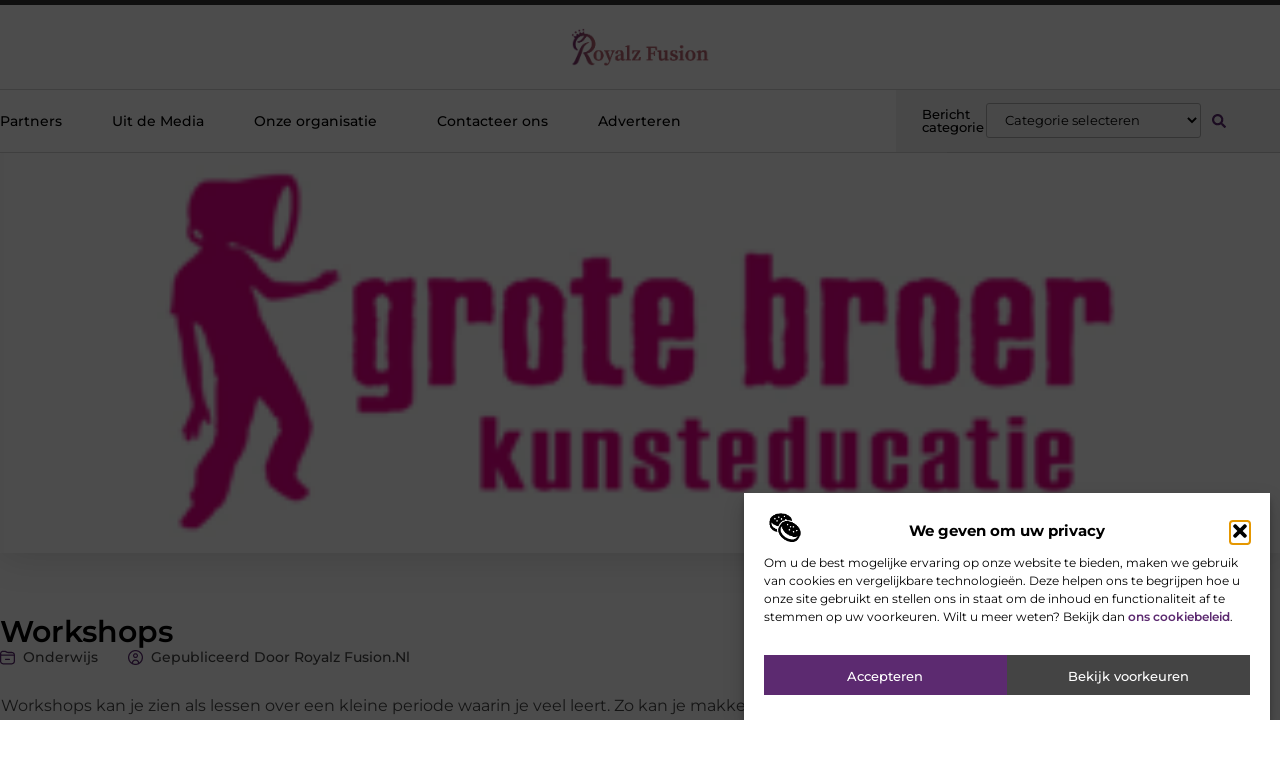

--- FILE ---
content_type: text/html; charset=UTF-8
request_url: https://www.royalz-fusion.nl/workshops/
body_size: 28974
content:
<!doctype html>
<html lang="nl-NL" prefix="og: https://ogp.me/ns#">
<head>
	<meta charset="UTF-8">
	<meta name="viewport" content="width=device-width, initial-scale=1">
	<link rel="profile" href="https://gmpg.org/xfn/11">
		<style>img:is([sizes="auto" i], [sizes^="auto," i]) { contain-intrinsic-size: 3000px 1500px }</style>
	
<!-- Search Engine Optimization door Rank Math - https://rankmath.com/ -->
<title>Workshops &bull; Royalz Fusion</title>
<meta name="description" content="Workshops kan je zien als lessen over een kleine periode waarin je veel leert. Zo kan je makkelijk allerlei verschillende dingen oppakken en je zit er niet al"/>
<meta name="robots" content="follow, index, max-snippet:-1, max-video-preview:-1, max-image-preview:large"/>
<link rel="canonical" href="https://www.royalz-fusion.nl/workshops/" />
<meta property="og:locale" content="nl_NL" />
<meta property="og:type" content="article" />
<meta property="og:title" content="Workshops &bull; Royalz Fusion" />
<meta property="og:description" content="Workshops kan je zien als lessen over een kleine periode waarin je veel leert. Zo kan je makkelijk allerlei verschillende dingen oppakken en je zit er niet al" />
<meta property="og:url" content="https://www.royalz-fusion.nl/workshops/" />
<meta property="og:site_name" content="Royalz Fusion" />
<meta property="article:tag" content="activiteiten basischool" />
<meta property="article:tag" content="workshops basisschool" />
<meta property="article:section" content="Onderwijs" />
<meta property="article:published_time" content="2022-06-09T00:00:00+00:00" />
<meta name="twitter:card" content="summary_large_image" />
<meta name="twitter:title" content="Workshops &bull; Royalz Fusion" />
<meta name="twitter:description" content="Workshops kan je zien als lessen over een kleine periode waarin je veel leert. Zo kan je makkelijk allerlei verschillende dingen oppakken en je zit er niet al" />
<script type="application/ld+json" class="rank-math-schema">{"@context":"https://schema.org","@graph":[{"@type":"Organization","@id":"https://www.royalz-fusion.nl/#organization","name":"royalz-fusion","url":"https://www.royalz-fusion.nl","logo":{"@type":"ImageObject","@id":"https://www.royalz-fusion.nl/#logo","url":"https://www.royalz-fusion.nl/wp-content/uploads/2021/10/cropped-1.royalz-fusion.nl-355x159px.png","contentUrl":"https://www.royalz-fusion.nl/wp-content/uploads/2021/10/cropped-1.royalz-fusion.nl-355x159px.png","caption":"Royalz Fusion","inLanguage":"nl-NL","width":"345","height":"98"}},{"@type":"WebSite","@id":"https://www.royalz-fusion.nl/#website","url":"https://www.royalz-fusion.nl","name":"Royalz Fusion","alternateName":"royalz-fusion.nl","publisher":{"@id":"https://www.royalz-fusion.nl/#organization"},"inLanguage":"nl-NL"},{"@type":"ImageObject","@id":"https://www.royalz-fusion.nl/wp-content/uploads/2022/05/Logo_Grote_Broer.png","url":"https://www.royalz-fusion.nl/wp-content/uploads/2022/05/Logo_Grote_Broer.png","width":"323","height":"112","inLanguage":"nl-NL"},{"@type":"BreadcrumbList","@id":"https://www.royalz-fusion.nl/workshops/#breadcrumb","itemListElement":[{"@type":"ListItem","position":"1","item":{"@id":"https://www.royalz-fusion.nl/","name":"Home"}},{"@type":"ListItem","position":"2","item":{"@id":"https://www.royalz-fusion.nl/workshops/","name":"Workshops"}}]},{"@type":"WebPage","@id":"https://www.royalz-fusion.nl/workshops/#webpage","url":"https://www.royalz-fusion.nl/workshops/","name":"Workshops &bull; Royalz Fusion","datePublished":"2022-06-09T00:00:00+00:00","dateModified":"2022-06-09T00:00:00+00:00","isPartOf":{"@id":"https://www.royalz-fusion.nl/#website"},"primaryImageOfPage":{"@id":"https://www.royalz-fusion.nl/wp-content/uploads/2022/05/Logo_Grote_Broer.png"},"inLanguage":"nl-NL","breadcrumb":{"@id":"https://www.royalz-fusion.nl/workshops/#breadcrumb"}},{"@type":"Person","@id":"https://www.royalz-fusion.nl/workshops/#author","image":{"@type":"ImageObject","@id":"https://secure.gravatar.com/avatar/?s=96&amp;d=mm&amp;r=g","url":"https://secure.gravatar.com/avatar/?s=96&amp;d=mm&amp;r=g","inLanguage":"nl-NL"},"worksFor":{"@id":"https://www.royalz-fusion.nl/#organization"}},{"@type":"BlogPosting","headline":"Workshops &bull; Royalz Fusion","datePublished":"2022-06-09T00:00:00+00:00","dateModified":"2022-06-09T00:00:00+00:00","author":{"@id":"https://www.royalz-fusion.nl/workshops/#author"},"publisher":{"@id":"https://www.royalz-fusion.nl/#organization"},"description":"Workshops kan je zien als lessen over een kleine periode waarin je veel leert. Zo kan je makkelijk allerlei verschillende dingen oppakken en je zit er niet al","name":"Workshops &bull; Royalz Fusion","@id":"https://www.royalz-fusion.nl/workshops/#richSnippet","isPartOf":{"@id":"https://www.royalz-fusion.nl/workshops/#webpage"},"image":{"@id":"https://www.royalz-fusion.nl/wp-content/uploads/2022/05/Logo_Grote_Broer.png"},"inLanguage":"nl-NL","mainEntityOfPage":{"@id":"https://www.royalz-fusion.nl/workshops/#webpage"}}]}</script>
<!-- /Rank Math WordPress SEO plugin -->

<link rel="alternate" type="application/rss+xml" title="Royalz Fusion &raquo; feed" href="https://www.royalz-fusion.nl/feed/" />
<link rel="alternate" type="application/rss+xml" title="Royalz Fusion &raquo; reacties feed" href="https://www.royalz-fusion.nl/comments/feed/" />
<script>
window._wpemojiSettings = {"baseUrl":"https:\/\/s.w.org\/images\/core\/emoji\/16.0.1\/72x72\/","ext":".png","svgUrl":"https:\/\/s.w.org\/images\/core\/emoji\/16.0.1\/svg\/","svgExt":".svg","source":{"concatemoji":"https:\/\/www.royalz-fusion.nl\/wp-includes\/js\/wp-emoji-release.min.js?ver=6.8.3"}};
/*! This file is auto-generated */
!function(s,n){var o,i,e;function c(e){try{var t={supportTests:e,timestamp:(new Date).valueOf()};sessionStorage.setItem(o,JSON.stringify(t))}catch(e){}}function p(e,t,n){e.clearRect(0,0,e.canvas.width,e.canvas.height),e.fillText(t,0,0);var t=new Uint32Array(e.getImageData(0,0,e.canvas.width,e.canvas.height).data),a=(e.clearRect(0,0,e.canvas.width,e.canvas.height),e.fillText(n,0,0),new Uint32Array(e.getImageData(0,0,e.canvas.width,e.canvas.height).data));return t.every(function(e,t){return e===a[t]})}function u(e,t){e.clearRect(0,0,e.canvas.width,e.canvas.height),e.fillText(t,0,0);for(var n=e.getImageData(16,16,1,1),a=0;a<n.data.length;a++)if(0!==n.data[a])return!1;return!0}function f(e,t,n,a){switch(t){case"flag":return n(e,"\ud83c\udff3\ufe0f\u200d\u26a7\ufe0f","\ud83c\udff3\ufe0f\u200b\u26a7\ufe0f")?!1:!n(e,"\ud83c\udde8\ud83c\uddf6","\ud83c\udde8\u200b\ud83c\uddf6")&&!n(e,"\ud83c\udff4\udb40\udc67\udb40\udc62\udb40\udc65\udb40\udc6e\udb40\udc67\udb40\udc7f","\ud83c\udff4\u200b\udb40\udc67\u200b\udb40\udc62\u200b\udb40\udc65\u200b\udb40\udc6e\u200b\udb40\udc67\u200b\udb40\udc7f");case"emoji":return!a(e,"\ud83e\udedf")}return!1}function g(e,t,n,a){var r="undefined"!=typeof WorkerGlobalScope&&self instanceof WorkerGlobalScope?new OffscreenCanvas(300,150):s.createElement("canvas"),o=r.getContext("2d",{willReadFrequently:!0}),i=(o.textBaseline="top",o.font="600 32px Arial",{});return e.forEach(function(e){i[e]=t(o,e,n,a)}),i}function t(e){var t=s.createElement("script");t.src=e,t.defer=!0,s.head.appendChild(t)}"undefined"!=typeof Promise&&(o="wpEmojiSettingsSupports",i=["flag","emoji"],n.supports={everything:!0,everythingExceptFlag:!0},e=new Promise(function(e){s.addEventListener("DOMContentLoaded",e,{once:!0})}),new Promise(function(t){var n=function(){try{var e=JSON.parse(sessionStorage.getItem(o));if("object"==typeof e&&"number"==typeof e.timestamp&&(new Date).valueOf()<e.timestamp+604800&&"object"==typeof e.supportTests)return e.supportTests}catch(e){}return null}();if(!n){if("undefined"!=typeof Worker&&"undefined"!=typeof OffscreenCanvas&&"undefined"!=typeof URL&&URL.createObjectURL&&"undefined"!=typeof Blob)try{var e="postMessage("+g.toString()+"("+[JSON.stringify(i),f.toString(),p.toString(),u.toString()].join(",")+"));",a=new Blob([e],{type:"text/javascript"}),r=new Worker(URL.createObjectURL(a),{name:"wpTestEmojiSupports"});return void(r.onmessage=function(e){c(n=e.data),r.terminate(),t(n)})}catch(e){}c(n=g(i,f,p,u))}t(n)}).then(function(e){for(var t in e)n.supports[t]=e[t],n.supports.everything=n.supports.everything&&n.supports[t],"flag"!==t&&(n.supports.everythingExceptFlag=n.supports.everythingExceptFlag&&n.supports[t]);n.supports.everythingExceptFlag=n.supports.everythingExceptFlag&&!n.supports.flag,n.DOMReady=!1,n.readyCallback=function(){n.DOMReady=!0}}).then(function(){return e}).then(function(){var e;n.supports.everything||(n.readyCallback(),(e=n.source||{}).concatemoji?t(e.concatemoji):e.wpemoji&&e.twemoji&&(t(e.twemoji),t(e.wpemoji)))}))}((window,document),window._wpemojiSettings);
</script>
<link rel='stylesheet' id='colorboxstyle-css' href='https://www.royalz-fusion.nl/wp-content/plugins/link-library/colorbox/colorbox.css?ver=6.8.3' media='all' />
<style id='wp-emoji-styles-inline-css'>

	img.wp-smiley, img.emoji {
		display: inline !important;
		border: none !important;
		box-shadow: none !important;
		height: 1em !important;
		width: 1em !important;
		margin: 0 0.07em !important;
		vertical-align: -0.1em !important;
		background: none !important;
		padding: 0 !important;
	}
</style>
<link rel='stylesheet' id='wp-block-library-css' href='https://www.royalz-fusion.nl/wp-includes/css/dist/block-library/style.min.css?ver=6.8.3' media='all' />
<style id='global-styles-inline-css'>
:root{--wp--preset--aspect-ratio--square: 1;--wp--preset--aspect-ratio--4-3: 4/3;--wp--preset--aspect-ratio--3-4: 3/4;--wp--preset--aspect-ratio--3-2: 3/2;--wp--preset--aspect-ratio--2-3: 2/3;--wp--preset--aspect-ratio--16-9: 16/9;--wp--preset--aspect-ratio--9-16: 9/16;--wp--preset--color--black: #000000;--wp--preset--color--cyan-bluish-gray: #abb8c3;--wp--preset--color--white: #ffffff;--wp--preset--color--pale-pink: #f78da7;--wp--preset--color--vivid-red: #cf2e2e;--wp--preset--color--luminous-vivid-orange: #ff6900;--wp--preset--color--luminous-vivid-amber: #fcb900;--wp--preset--color--light-green-cyan: #7bdcb5;--wp--preset--color--vivid-green-cyan: #00d084;--wp--preset--color--pale-cyan-blue: #8ed1fc;--wp--preset--color--vivid-cyan-blue: #0693e3;--wp--preset--color--vivid-purple: #9b51e0;--wp--preset--gradient--vivid-cyan-blue-to-vivid-purple: linear-gradient(135deg,rgba(6,147,227,1) 0%,rgb(155,81,224) 100%);--wp--preset--gradient--light-green-cyan-to-vivid-green-cyan: linear-gradient(135deg,rgb(122,220,180) 0%,rgb(0,208,130) 100%);--wp--preset--gradient--luminous-vivid-amber-to-luminous-vivid-orange: linear-gradient(135deg,rgba(252,185,0,1) 0%,rgba(255,105,0,1) 100%);--wp--preset--gradient--luminous-vivid-orange-to-vivid-red: linear-gradient(135deg,rgba(255,105,0,1) 0%,rgb(207,46,46) 100%);--wp--preset--gradient--very-light-gray-to-cyan-bluish-gray: linear-gradient(135deg,rgb(238,238,238) 0%,rgb(169,184,195) 100%);--wp--preset--gradient--cool-to-warm-spectrum: linear-gradient(135deg,rgb(74,234,220) 0%,rgb(151,120,209) 20%,rgb(207,42,186) 40%,rgb(238,44,130) 60%,rgb(251,105,98) 80%,rgb(254,248,76) 100%);--wp--preset--gradient--blush-light-purple: linear-gradient(135deg,rgb(255,206,236) 0%,rgb(152,150,240) 100%);--wp--preset--gradient--blush-bordeaux: linear-gradient(135deg,rgb(254,205,165) 0%,rgb(254,45,45) 50%,rgb(107,0,62) 100%);--wp--preset--gradient--luminous-dusk: linear-gradient(135deg,rgb(255,203,112) 0%,rgb(199,81,192) 50%,rgb(65,88,208) 100%);--wp--preset--gradient--pale-ocean: linear-gradient(135deg,rgb(255,245,203) 0%,rgb(182,227,212) 50%,rgb(51,167,181) 100%);--wp--preset--gradient--electric-grass: linear-gradient(135deg,rgb(202,248,128) 0%,rgb(113,206,126) 100%);--wp--preset--gradient--midnight: linear-gradient(135deg,rgb(2,3,129) 0%,rgb(40,116,252) 100%);--wp--preset--font-size--small: 13px;--wp--preset--font-size--medium: 20px;--wp--preset--font-size--large: 36px;--wp--preset--font-size--x-large: 42px;--wp--preset--spacing--20: 0.44rem;--wp--preset--spacing--30: 0.67rem;--wp--preset--spacing--40: 1rem;--wp--preset--spacing--50: 1.5rem;--wp--preset--spacing--60: 2.25rem;--wp--preset--spacing--70: 3.38rem;--wp--preset--spacing--80: 5.06rem;--wp--preset--shadow--natural: 6px 6px 9px rgba(0, 0, 0, 0.2);--wp--preset--shadow--deep: 12px 12px 50px rgba(0, 0, 0, 0.4);--wp--preset--shadow--sharp: 6px 6px 0px rgba(0, 0, 0, 0.2);--wp--preset--shadow--outlined: 6px 6px 0px -3px rgba(255, 255, 255, 1), 6px 6px rgba(0, 0, 0, 1);--wp--preset--shadow--crisp: 6px 6px 0px rgba(0, 0, 0, 1);}:root { --wp--style--global--content-size: 800px;--wp--style--global--wide-size: 1200px; }:where(body) { margin: 0; }.wp-site-blocks > .alignleft { float: left; margin-right: 2em; }.wp-site-blocks > .alignright { float: right; margin-left: 2em; }.wp-site-blocks > .aligncenter { justify-content: center; margin-left: auto; margin-right: auto; }:where(.wp-site-blocks) > * { margin-block-start: 24px; margin-block-end: 0; }:where(.wp-site-blocks) > :first-child { margin-block-start: 0; }:where(.wp-site-blocks) > :last-child { margin-block-end: 0; }:root { --wp--style--block-gap: 24px; }:root :where(.is-layout-flow) > :first-child{margin-block-start: 0;}:root :where(.is-layout-flow) > :last-child{margin-block-end: 0;}:root :where(.is-layout-flow) > *{margin-block-start: 24px;margin-block-end: 0;}:root :where(.is-layout-constrained) > :first-child{margin-block-start: 0;}:root :where(.is-layout-constrained) > :last-child{margin-block-end: 0;}:root :where(.is-layout-constrained) > *{margin-block-start: 24px;margin-block-end: 0;}:root :where(.is-layout-flex){gap: 24px;}:root :where(.is-layout-grid){gap: 24px;}.is-layout-flow > .alignleft{float: left;margin-inline-start: 0;margin-inline-end: 2em;}.is-layout-flow > .alignright{float: right;margin-inline-start: 2em;margin-inline-end: 0;}.is-layout-flow > .aligncenter{margin-left: auto !important;margin-right: auto !important;}.is-layout-constrained > .alignleft{float: left;margin-inline-start: 0;margin-inline-end: 2em;}.is-layout-constrained > .alignright{float: right;margin-inline-start: 2em;margin-inline-end: 0;}.is-layout-constrained > .aligncenter{margin-left: auto !important;margin-right: auto !important;}.is-layout-constrained > :where(:not(.alignleft):not(.alignright):not(.alignfull)){max-width: var(--wp--style--global--content-size);margin-left: auto !important;margin-right: auto !important;}.is-layout-constrained > .alignwide{max-width: var(--wp--style--global--wide-size);}body .is-layout-flex{display: flex;}.is-layout-flex{flex-wrap: wrap;align-items: center;}.is-layout-flex > :is(*, div){margin: 0;}body .is-layout-grid{display: grid;}.is-layout-grid > :is(*, div){margin: 0;}body{padding-top: 0px;padding-right: 0px;padding-bottom: 0px;padding-left: 0px;}a:where(:not(.wp-element-button)){text-decoration: underline;}:root :where(.wp-element-button, .wp-block-button__link){background-color: #32373c;border-width: 0;color: #fff;font-family: inherit;font-size: inherit;line-height: inherit;padding: calc(0.667em + 2px) calc(1.333em + 2px);text-decoration: none;}.has-black-color{color: var(--wp--preset--color--black) !important;}.has-cyan-bluish-gray-color{color: var(--wp--preset--color--cyan-bluish-gray) !important;}.has-white-color{color: var(--wp--preset--color--white) !important;}.has-pale-pink-color{color: var(--wp--preset--color--pale-pink) !important;}.has-vivid-red-color{color: var(--wp--preset--color--vivid-red) !important;}.has-luminous-vivid-orange-color{color: var(--wp--preset--color--luminous-vivid-orange) !important;}.has-luminous-vivid-amber-color{color: var(--wp--preset--color--luminous-vivid-amber) !important;}.has-light-green-cyan-color{color: var(--wp--preset--color--light-green-cyan) !important;}.has-vivid-green-cyan-color{color: var(--wp--preset--color--vivid-green-cyan) !important;}.has-pale-cyan-blue-color{color: var(--wp--preset--color--pale-cyan-blue) !important;}.has-vivid-cyan-blue-color{color: var(--wp--preset--color--vivid-cyan-blue) !important;}.has-vivid-purple-color{color: var(--wp--preset--color--vivid-purple) !important;}.has-black-background-color{background-color: var(--wp--preset--color--black) !important;}.has-cyan-bluish-gray-background-color{background-color: var(--wp--preset--color--cyan-bluish-gray) !important;}.has-white-background-color{background-color: var(--wp--preset--color--white) !important;}.has-pale-pink-background-color{background-color: var(--wp--preset--color--pale-pink) !important;}.has-vivid-red-background-color{background-color: var(--wp--preset--color--vivid-red) !important;}.has-luminous-vivid-orange-background-color{background-color: var(--wp--preset--color--luminous-vivid-orange) !important;}.has-luminous-vivid-amber-background-color{background-color: var(--wp--preset--color--luminous-vivid-amber) !important;}.has-light-green-cyan-background-color{background-color: var(--wp--preset--color--light-green-cyan) !important;}.has-vivid-green-cyan-background-color{background-color: var(--wp--preset--color--vivid-green-cyan) !important;}.has-pale-cyan-blue-background-color{background-color: var(--wp--preset--color--pale-cyan-blue) !important;}.has-vivid-cyan-blue-background-color{background-color: var(--wp--preset--color--vivid-cyan-blue) !important;}.has-vivid-purple-background-color{background-color: var(--wp--preset--color--vivid-purple) !important;}.has-black-border-color{border-color: var(--wp--preset--color--black) !important;}.has-cyan-bluish-gray-border-color{border-color: var(--wp--preset--color--cyan-bluish-gray) !important;}.has-white-border-color{border-color: var(--wp--preset--color--white) !important;}.has-pale-pink-border-color{border-color: var(--wp--preset--color--pale-pink) !important;}.has-vivid-red-border-color{border-color: var(--wp--preset--color--vivid-red) !important;}.has-luminous-vivid-orange-border-color{border-color: var(--wp--preset--color--luminous-vivid-orange) !important;}.has-luminous-vivid-amber-border-color{border-color: var(--wp--preset--color--luminous-vivid-amber) !important;}.has-light-green-cyan-border-color{border-color: var(--wp--preset--color--light-green-cyan) !important;}.has-vivid-green-cyan-border-color{border-color: var(--wp--preset--color--vivid-green-cyan) !important;}.has-pale-cyan-blue-border-color{border-color: var(--wp--preset--color--pale-cyan-blue) !important;}.has-vivid-cyan-blue-border-color{border-color: var(--wp--preset--color--vivid-cyan-blue) !important;}.has-vivid-purple-border-color{border-color: var(--wp--preset--color--vivid-purple) !important;}.has-vivid-cyan-blue-to-vivid-purple-gradient-background{background: var(--wp--preset--gradient--vivid-cyan-blue-to-vivid-purple) !important;}.has-light-green-cyan-to-vivid-green-cyan-gradient-background{background: var(--wp--preset--gradient--light-green-cyan-to-vivid-green-cyan) !important;}.has-luminous-vivid-amber-to-luminous-vivid-orange-gradient-background{background: var(--wp--preset--gradient--luminous-vivid-amber-to-luminous-vivid-orange) !important;}.has-luminous-vivid-orange-to-vivid-red-gradient-background{background: var(--wp--preset--gradient--luminous-vivid-orange-to-vivid-red) !important;}.has-very-light-gray-to-cyan-bluish-gray-gradient-background{background: var(--wp--preset--gradient--very-light-gray-to-cyan-bluish-gray) !important;}.has-cool-to-warm-spectrum-gradient-background{background: var(--wp--preset--gradient--cool-to-warm-spectrum) !important;}.has-blush-light-purple-gradient-background{background: var(--wp--preset--gradient--blush-light-purple) !important;}.has-blush-bordeaux-gradient-background{background: var(--wp--preset--gradient--blush-bordeaux) !important;}.has-luminous-dusk-gradient-background{background: var(--wp--preset--gradient--luminous-dusk) !important;}.has-pale-ocean-gradient-background{background: var(--wp--preset--gradient--pale-ocean) !important;}.has-electric-grass-gradient-background{background: var(--wp--preset--gradient--electric-grass) !important;}.has-midnight-gradient-background{background: var(--wp--preset--gradient--midnight) !important;}.has-small-font-size{font-size: var(--wp--preset--font-size--small) !important;}.has-medium-font-size{font-size: var(--wp--preset--font-size--medium) !important;}.has-large-font-size{font-size: var(--wp--preset--font-size--large) !important;}.has-x-large-font-size{font-size: var(--wp--preset--font-size--x-large) !important;}
:root :where(.wp-block-pullquote){font-size: 1.5em;line-height: 1.6;}
</style>
<link rel='stylesheet' id='thumbs_rating_styles-css' href='https://www.royalz-fusion.nl/wp-content/plugins/link-library/upvote-downvote/css/style.css?ver=1.0.0' media='all' />
<link rel='stylesheet' id='scriptlesssocialsharing-css' href='https://www.royalz-fusion.nl/wp-content/plugins/scriptless-social-sharing/includes/css/scriptlesssocialsharing-style.css?ver=3.3.1' media='all' />
<style id='scriptlesssocialsharing-inline-css'>
.scriptlesssocialsharing__buttons a.button { padding: 12px; flex: 1; }@media only screen and (max-width: 767px) { .scriptlesssocialsharing .sss-name { position: absolute; clip: rect(1px, 1px, 1px, 1px); height: 1px; width: 1px; border: 0; overflow: hidden; } }
</style>
<link rel='stylesheet' id='cmplz-general-css' href='https://www.royalz-fusion.nl/wp-content/plugins/complianz-gdpr/assets/css/cookieblocker.min.css?ver=1765935129' media='all' />
<link rel='stylesheet' id='hello-elementor-css' href='https://www.royalz-fusion.nl/wp-content/themes/hello-elementor/style.min.css?ver=3.4.2' media='all' />
<link rel='stylesheet' id='hello-elementor-theme-style-css' href='https://www.royalz-fusion.nl/wp-content/themes/hello-elementor/theme.min.css?ver=3.4.2' media='all' />
<link rel='stylesheet' id='hello-elementor-header-footer-css' href='https://www.royalz-fusion.nl/wp-content/themes/hello-elementor/header-footer.min.css?ver=3.4.2' media='all' />
<link rel='stylesheet' id='elementor-frontend-css' href='https://www.royalz-fusion.nl/wp-content/plugins/elementor/assets/css/frontend.min.css?ver=3.29.0' media='all' />
<link rel='stylesheet' id='elementor-post-3536-css' href='https://www.royalz-fusion.nl/wp-content/uploads/elementor/css/post-3536.css?ver=1765935170' media='all' />
<link rel='stylesheet' id='widget-progress-tracker-css' href='https://www.royalz-fusion.nl/wp-content/plugins/elementor-pro/assets/css/widget-progress-tracker.min.css?ver=3.29.0' media='all' />
<link rel='stylesheet' id='e-sticky-css' href='https://www.royalz-fusion.nl/wp-content/plugins/elementor-pro/assets/css/modules/sticky.min.css?ver=3.29.0' media='all' />
<link rel='stylesheet' id='e-animation-grow-css' href='https://www.royalz-fusion.nl/wp-content/plugins/elementor/assets/lib/animations/styles/e-animation-grow.min.css?ver=3.29.0' media='all' />
<link rel='stylesheet' id='widget-image-css' href='https://www.royalz-fusion.nl/wp-content/plugins/elementor/assets/css/widget-image.min.css?ver=3.29.0' media='all' />
<link rel='stylesheet' id='widget-nav-menu-css' href='https://www.royalz-fusion.nl/wp-content/plugins/elementor-pro/assets/css/widget-nav-menu.min.css?ver=3.29.0' media='all' />
<link rel='stylesheet' id='widget-heading-css' href='https://www.royalz-fusion.nl/wp-content/plugins/elementor/assets/css/widget-heading.min.css?ver=3.29.0' media='all' />
<link rel='stylesheet' id='swiper-css' href='https://www.royalz-fusion.nl/wp-content/plugins/elementor/assets/lib/swiper/v8/css/swiper.min.css?ver=8.4.5' media='all' />
<link rel='stylesheet' id='e-swiper-css' href='https://www.royalz-fusion.nl/wp-content/plugins/elementor/assets/css/conditionals/e-swiper.min.css?ver=3.29.0' media='all' />
<link rel='stylesheet' id='widget-search-form-css' href='https://www.royalz-fusion.nl/wp-content/plugins/elementor-pro/assets/css/widget-search-form.min.css?ver=3.29.0' media='all' />
<link rel='stylesheet' id='e-animation-fadeIn-css' href='https://www.royalz-fusion.nl/wp-content/plugins/elementor/assets/lib/animations/styles/fadeIn.min.css?ver=3.29.0' media='all' />
<link rel='stylesheet' id='e-animation-fadeInUp-css' href='https://www.royalz-fusion.nl/wp-content/plugins/elementor/assets/lib/animations/styles/fadeInUp.min.css?ver=3.29.0' media='all' />
<link rel='stylesheet' id='e-motion-fx-css' href='https://www.royalz-fusion.nl/wp-content/plugins/elementor-pro/assets/css/modules/motion-fx.min.css?ver=3.29.0' media='all' />
<link rel='stylesheet' id='widget-posts-css' href='https://www.royalz-fusion.nl/wp-content/plugins/elementor-pro/assets/css/widget-posts.min.css?ver=3.29.0' media='all' />
<link rel='stylesheet' id='widget-social-icons-css' href='https://www.royalz-fusion.nl/wp-content/plugins/elementor/assets/css/widget-social-icons.min.css?ver=3.29.0' media='all' />
<link rel='stylesheet' id='e-apple-webkit-css' href='https://www.royalz-fusion.nl/wp-content/plugins/elementor/assets/css/conditionals/apple-webkit.min.css?ver=3.29.0' media='all' />
<link rel='stylesheet' id='widget-post-info-css' href='https://www.royalz-fusion.nl/wp-content/plugins/elementor-pro/assets/css/widget-post-info.min.css?ver=3.29.0' media='all' />
<link rel='stylesheet' id='widget-icon-list-css' href='https://www.royalz-fusion.nl/wp-content/plugins/elementor/assets/css/widget-icon-list.min.css?ver=3.29.0' media='all' />
<link rel='stylesheet' id='widget-spacer-css' href='https://www.royalz-fusion.nl/wp-content/plugins/elementor/assets/css/widget-spacer.min.css?ver=3.29.0' media='all' />
<link rel='stylesheet' id='widget-icon-box-css' href='https://www.royalz-fusion.nl/wp-content/plugins/elementor/assets/css/widget-icon-box.min.css?ver=3.29.0' media='all' />
<link rel='stylesheet' id='widget-author-box-css' href='https://www.royalz-fusion.nl/wp-content/plugins/elementor-pro/assets/css/widget-author-box.min.css?ver=3.29.0' media='all' />
<link rel='stylesheet' id='widget-table-of-contents-css' href='https://www.royalz-fusion.nl/wp-content/plugins/elementor-pro/assets/css/widget-table-of-contents.min.css?ver=3.29.0' media='all' />
<link rel='stylesheet' id='widget-call-to-action-css' href='https://www.royalz-fusion.nl/wp-content/plugins/elementor-pro/assets/css/widget-call-to-action.min.css?ver=3.29.0' media='all' />
<link rel='stylesheet' id='e-transitions-css' href='https://www.royalz-fusion.nl/wp-content/plugins/elementor-pro/assets/css/conditionals/transitions.min.css?ver=3.29.0' media='all' />
<link rel='stylesheet' id='widget-post-navigation-css' href='https://www.royalz-fusion.nl/wp-content/plugins/elementor-pro/assets/css/widget-post-navigation.min.css?ver=3.29.0' media='all' />
<link rel='stylesheet' id='elementor-post-3673-css' href='https://www.royalz-fusion.nl/wp-content/uploads/elementor/css/post-3673.css?ver=1765935170' media='all' />
<link rel='stylesheet' id='elementor-post-3676-css' href='https://www.royalz-fusion.nl/wp-content/uploads/elementor/css/post-3676.css?ver=1765935170' media='all' />
<link rel='stylesheet' id='elementor-post-3692-css' href='https://www.royalz-fusion.nl/wp-content/uploads/elementor/css/post-3692.css?ver=1765935684' media='all' />
<link rel='stylesheet' id='elementor-gf-local-montserrat-css' href='https://www.royalz-fusion.nl/wp-content/uploads/elementor/google-fonts/css/montserrat.css?ver=1747284743' media='all' />
<script src="https://www.royalz-fusion.nl/wp-includes/js/jquery/jquery.min.js?ver=3.7.1" id="jquery-core-js"></script>
<script src="https://www.royalz-fusion.nl/wp-includes/js/jquery/jquery-migrate.min.js?ver=3.4.1" id="jquery-migrate-js"></script>
<script src="https://www.royalz-fusion.nl/wp-content/plugins/link-library/colorbox/jquery.colorbox-min.js?ver=1.3.9" id="colorbox-js"></script>
<script id="thumbs_rating_scripts-js-extra">
var thumbs_rating_ajax = {"ajax_url":"https:\/\/www.royalz-fusion.nl\/wp-admin\/admin-ajax.php","nonce":"0e73c7b1da"};
</script>
<script src="https://www.royalz-fusion.nl/wp-content/plugins/link-library/upvote-downvote/js/general.js?ver=4.0.1" id="thumbs_rating_scripts-js"></script>
<link rel="https://api.w.org/" href="https://www.royalz-fusion.nl/wp-json/" /><link rel="alternate" title="JSON" type="application/json" href="https://www.royalz-fusion.nl/wp-json/wp/v2/posts/654" /><link rel="EditURI" type="application/rsd+xml" title="RSD" href="https://www.royalz-fusion.nl/xmlrpc.php?rsd" />
<meta name="generator" content="WordPress 6.8.3" />
<link rel='shortlink' href='https://www.royalz-fusion.nl/?p=654' />
<link rel="alternate" title="oEmbed (JSON)" type="application/json+oembed" href="https://www.royalz-fusion.nl/wp-json/oembed/1.0/embed?url=https%3A%2F%2Fwww.royalz-fusion.nl%2Fworkshops%2F" />
<link rel="alternate" title="oEmbed (XML)" type="text/xml+oembed" href="https://www.royalz-fusion.nl/wp-json/oembed/1.0/embed?url=https%3A%2F%2Fwww.royalz-fusion.nl%2Fworkshops%2F&#038;format=xml" />
<script type="text/javascript">//<![CDATA[
  function external_links_in_new_windows_loop() {
    if (!document.links) {
      document.links = document.getElementsByTagName('a');
    }
    var change_link = false;
    var force = '';
    var ignore = '';

    for (var t=0; t<document.links.length; t++) {
      var all_links = document.links[t];
      change_link = false;
      
      if(document.links[t].hasAttribute('onClick') == false) {
        // forced if the address starts with http (or also https), but does not link to the current domain
        if(all_links.href.search(/^http/) != -1 && all_links.href.search('www.royalz-fusion.nl') == -1 && all_links.href.search(/^#/) == -1) {
          // console.log('Changed ' + all_links.href);
          change_link = true;
        }
          
        if(force != '' && all_links.href.search(force) != -1) {
          // forced
          // console.log('force ' + all_links.href);
          change_link = true;
        }
        
        if(ignore != '' && all_links.href.search(ignore) != -1) {
          // console.log('ignore ' + all_links.href);
          // ignored
          change_link = false;
        }

        if(change_link == true) {
          // console.log('Changed ' + all_links.href);
          document.links[t].setAttribute('onClick', 'javascript:window.open(\'' + all_links.href.replace(/'/g, '') + '\', \'_blank\', \'noopener\'); return false;');
          document.links[t].removeAttribute('target');
        }
      }
    }
  }
  
  // Load
  function external_links_in_new_windows_load(func)
  {  
    var oldonload = window.onload;
    if (typeof window.onload != 'function'){
      window.onload = func;
    } else {
      window.onload = function(){
        oldonload();
        func();
      }
    }
  }

  external_links_in_new_windows_load(external_links_in_new_windows_loop);
  //]]></script>

			<style>.cmplz-hidden {
					display: none !important;
				}</style><meta name="generator" content="Elementor 3.29.0; features: e_font_icon_svg, additional_custom_breakpoints, e_local_google_fonts, e_element_cache; settings: css_print_method-external, google_font-enabled, font_display-swap">
			<style>
				.e-con.e-parent:nth-of-type(n+4):not(.e-lazyloaded):not(.e-no-lazyload),
				.e-con.e-parent:nth-of-type(n+4):not(.e-lazyloaded):not(.e-no-lazyload) * {
					background-image: none !important;
				}
				@media screen and (max-height: 1024px) {
					.e-con.e-parent:nth-of-type(n+3):not(.e-lazyloaded):not(.e-no-lazyload),
					.e-con.e-parent:nth-of-type(n+3):not(.e-lazyloaded):not(.e-no-lazyload) * {
						background-image: none !important;
					}
				}
				@media screen and (max-height: 640px) {
					.e-con.e-parent:nth-of-type(n+2):not(.e-lazyloaded):not(.e-no-lazyload),
					.e-con.e-parent:nth-of-type(n+2):not(.e-lazyloaded):not(.e-no-lazyload) * {
						background-image: none !important;
					}
				}
			</style>
			<link rel="icon" href="https://www.royalz-fusion.nl/wp-content/uploads/2021/10/0.royalz-fusion.nl-icon-150x150-px.png" sizes="32x32" />
<link rel="icon" href="https://www.royalz-fusion.nl/wp-content/uploads/2021/10/0.royalz-fusion.nl-icon-150x150-px.png" sizes="192x192" />
<link rel="apple-touch-icon" href="https://www.royalz-fusion.nl/wp-content/uploads/2021/10/0.royalz-fusion.nl-icon-150x150-px.png" />
<meta name="msapplication-TileImage" content="https://www.royalz-fusion.nl/wp-content/uploads/2021/10/0.royalz-fusion.nl-icon-150x150-px.png" />
</head>
<body data-rsssl=1 data-cmplz=1 class="wp-singular post-template-default single single-post postid-654 single-format-standard wp-custom-logo wp-embed-responsive wp-theme-hello-elementor hello-elementor-default elementor-default elementor-template-full-width elementor-kit-3536 elementor-page-3692">


<a class="skip-link screen-reader-text" href="#content">Ga naar de inhoud</a>

		<header data-elementor-type="header" data-elementor-id="3673" class="elementor elementor-3673 elementor-location-header" data-elementor-post-type="elementor_library">
			<header class="elementor-element elementor-element-10611dce e-con-full top e-flex e-con e-parent" data-id="10611dce" data-element_type="container" data-settings="{&quot;background_background&quot;:&quot;classic&quot;}">
		<section class="elementor-element elementor-element-2efd799f e-con-full e-flex e-con e-child" data-id="2efd799f" data-element_type="container" data-settings="{&quot;sticky&quot;:&quot;top&quot;,&quot;sticky_on&quot;:[&quot;desktop&quot;,&quot;tablet&quot;,&quot;mobile&quot;],&quot;sticky_offset&quot;:0,&quot;sticky_effects_offset&quot;:0,&quot;sticky_anchor_link_offset&quot;:0}">
				<div class="elementor-element elementor-element-69b8c8fb elementor-widget elementor-widget-progress-tracker" data-id="69b8c8fb" data-element_type="widget" data-settings="{&quot;type&quot;:&quot;horizontal&quot;,&quot;relative_to&quot;:&quot;entire_page&quot;,&quot;percentage&quot;:&quot;no&quot;}" data-widget_type="progress-tracker.default">
				<div class="elementor-widget-container">
					
		<div class="elementor-scrolling-tracker elementor-scrolling-tracker-horizontal elementor-scrolling-tracker-alignment-">
						<div class="current-progress">
					<div class="current-progress-percentage"></div>
				</div>
				</div>
						</div>
				</div>
				</section>
		<section class="elementor-element elementor-element-3098a1a0 e-flex e-con-boxed e-con e-child" data-id="3098a1a0" data-element_type="container" data-settings="{&quot;background_background&quot;:&quot;classic&quot;}">
					<div class="e-con-inner">
				<div class="elementor-element elementor-element-382d8330 elementor-widget__width-initial elementor-widget elementor-widget-theme-site-logo elementor-widget-image" data-id="382d8330" data-element_type="widget" data-widget_type="theme-site-logo.default">
				<div class="elementor-widget-container">
											<a href="https://www.royalz-fusion.nl">
			<img fetchpriority="high" width="355" height="159" src="https://www.royalz-fusion.nl/wp-content/uploads/2021/10/1.royalz-fusion.nl-355x159px.png" class="elementor-animation-grow attachment-full size-full wp-image-569" alt="" srcset="https://www.royalz-fusion.nl/wp-content/uploads/2021/10/1.royalz-fusion.nl-355x159px.png 355w, https://www.royalz-fusion.nl/wp-content/uploads/2021/10/1.royalz-fusion.nl-355x159px-300x134.png 300w" sizes="(max-width: 355px) 100vw, 355px" />				</a>
											</div>
				</div>
					</div>
				</section>
		<nav class="elementor-element elementor-element-5b7e7bf9 e-flex e-con-boxed e-con e-child" data-id="5b7e7bf9" data-element_type="container" data-settings="{&quot;background_background&quot;:&quot;gradient&quot;,&quot;animation&quot;:&quot;none&quot;,&quot;animation_delay&quot;:200,&quot;sticky&quot;:&quot;top&quot;,&quot;sticky_offset&quot;:5,&quot;sticky_offset_tablet&quot;:5,&quot;sticky_offset_mobile&quot;:5,&quot;sticky_effects_offset_tablet&quot;:0,&quot;sticky_effects_offset_mobile&quot;:0,&quot;sticky_anchor_link_offset_tablet&quot;:0,&quot;sticky_anchor_link_offset_mobile&quot;:0,&quot;sticky_on&quot;:[&quot;desktop&quot;,&quot;tablet&quot;,&quot;mobile&quot;],&quot;sticky_effects_offset&quot;:0,&quot;sticky_anchor_link_offset&quot;:0}">
					<div class="e-con-inner">
				<div class="elementor-element elementor-element-60066921 logo-tablet elementor-widget elementor-widget-theme-site-logo elementor-widget-image" data-id="60066921" data-element_type="widget" data-widget_type="theme-site-logo.default">
				<div class="elementor-widget-container">
											<a href="https://www.royalz-fusion.nl">
			<img width="355" height="159" src="https://www.royalz-fusion.nl/wp-content/uploads/2021/10/1.royalz-fusion.nl-355x159px.png" class="attachment-full size-full wp-image-569" alt="" srcset="https://www.royalz-fusion.nl/wp-content/uploads/2021/10/1.royalz-fusion.nl-355x159px.png 355w, https://www.royalz-fusion.nl/wp-content/uploads/2021/10/1.royalz-fusion.nl-355x159px-300x134.png 300w" sizes="(max-width: 355px) 100vw, 355px" />				</a>
											</div>
				</div>
				<div class="elementor-element elementor-element-4fc2159c elementor-nav-menu--stretch elementor-nav-menu__align-start elementor-nav-menu__text-align-center elementor-widget-tablet__width-initial elementor-widget__width-initial elementor-nav-menu--dropdown-tablet elementor-nav-menu--toggle elementor-nav-menu--burger elementor-widget elementor-widget-nav-menu" data-id="4fc2159c" data-element_type="widget" data-settings="{&quot;full_width&quot;:&quot;stretch&quot;,&quot;submenu_icon&quot;:{&quot;value&quot;:&quot;&lt;i class=\&quot;\&quot;&gt;&lt;\/i&gt;&quot;,&quot;library&quot;:&quot;&quot;},&quot;layout&quot;:&quot;horizontal&quot;,&quot;toggle&quot;:&quot;burger&quot;}" data-widget_type="nav-menu.default">
				<div class="elementor-widget-container">
								<nav aria-label="Menu" class="elementor-nav-menu--main elementor-nav-menu__container elementor-nav-menu--layout-horizontal e--pointer-text e--animation-grow">
				<ul id="menu-1-4fc2159c" class="elementor-nav-menu"><li class="menu-item menu-item-type-post_type menu-item-object-page menu-item-3711"><a href="https://www.royalz-fusion.nl/partners/" class="elementor-item">Partners</a></li>
<li class="menu-item menu-item-type-custom menu-item-object-custom menu-item-3705"><a href="/category/media/" class="elementor-item">Uit de Media</a></li>
<li class="menu-item menu-item-type-custom menu-item-object-custom menu-item-has-children menu-item-3706"><a href="#" class="elementor-item elementor-item-anchor">Onze organisatie</a>
<ul class="sub-menu elementor-nav-menu--dropdown">
	<li class="menu-item menu-item-type-post_type menu-item-object-page menu-item-3708"><a href="https://www.royalz-fusion.nl/over-ons/" class="elementor-sub-item">Ons verhaal</a></li>
	<li class="menu-item menu-item-type-post_type menu-item-object-page menu-item-3707"><a href="https://www.royalz-fusion.nl/ons-team/" class="elementor-sub-item">Maak kennis met ons team</a></li>
</ul>
</li>
<li class="menu-item menu-item-type-post_type menu-item-object-page menu-item-3710"><a href="https://www.royalz-fusion.nl/contact/" class="elementor-item">Contacteer ons</a></li>
<li class="menu-item menu-item-type-post_type menu-item-object-page menu-item-3709"><a href="https://www.royalz-fusion.nl/adverteren/" class="elementor-item">Adverteren</a></li>
</ul>			</nav>
					<div class="elementor-menu-toggle" role="button" tabindex="0" aria-label="Menu toggle" aria-expanded="false">
			<span class="elementor-menu-toggle__icon--open"><svg xmlns="http://www.w3.org/2000/svg" id="fcd95e07-8bd7-469f-808c-4bea57f73182" data-name="Layer 1" width="33.2114" height="12.6055" viewBox="0 0 33.2114 12.6055"><rect x="0.106" width="33" height="2"></rect><rect x="0.4016" y="9.2498" width="33.1968" height="2.0001" transform="translate(-1.4366 1.4718) rotate(-6.4411)"></rect></svg></span><svg aria-hidden="true" role="presentation" class="elementor-menu-toggle__icon--close e-font-icon-svg e-eicon-close" viewBox="0 0 1000 1000" xmlns="http://www.w3.org/2000/svg"><path d="M742 167L500 408 258 167C246 154 233 150 217 150 196 150 179 158 167 167 154 179 150 196 150 212 150 229 154 242 171 254L408 500 167 742C138 771 138 800 167 829 196 858 225 858 254 829L496 587 738 829C750 842 767 846 783 846 800 846 817 842 829 829 842 817 846 804 846 783 846 767 842 750 829 737L588 500 833 258C863 229 863 200 833 171 804 137 775 137 742 167Z"></path></svg>		</div>
					<nav class="elementor-nav-menu--dropdown elementor-nav-menu__container" aria-hidden="true">
				<ul id="menu-2-4fc2159c" class="elementor-nav-menu"><li class="menu-item menu-item-type-post_type menu-item-object-page menu-item-3711"><a href="https://www.royalz-fusion.nl/partners/" class="elementor-item" tabindex="-1">Partners</a></li>
<li class="menu-item menu-item-type-custom menu-item-object-custom menu-item-3705"><a href="/category/media/" class="elementor-item" tabindex="-1">Uit de Media</a></li>
<li class="menu-item menu-item-type-custom menu-item-object-custom menu-item-has-children menu-item-3706"><a href="#" class="elementor-item elementor-item-anchor" tabindex="-1">Onze organisatie</a>
<ul class="sub-menu elementor-nav-menu--dropdown">
	<li class="menu-item menu-item-type-post_type menu-item-object-page menu-item-3708"><a href="https://www.royalz-fusion.nl/over-ons/" class="elementor-sub-item" tabindex="-1">Ons verhaal</a></li>
	<li class="menu-item menu-item-type-post_type menu-item-object-page menu-item-3707"><a href="https://www.royalz-fusion.nl/ons-team/" class="elementor-sub-item" tabindex="-1">Maak kennis met ons team</a></li>
</ul>
</li>
<li class="menu-item menu-item-type-post_type menu-item-object-page menu-item-3710"><a href="https://www.royalz-fusion.nl/contact/" class="elementor-item" tabindex="-1">Contacteer ons</a></li>
<li class="menu-item menu-item-type-post_type menu-item-object-page menu-item-3709"><a href="https://www.royalz-fusion.nl/adverteren/" class="elementor-item" tabindex="-1">Adverteren</a></li>
</ul>			</nav>
						</div>
				</div>
		<div class="elementor-element elementor-element-ed29ed3 e-con-full e-flex e-con e-child" data-id="ed29ed3" data-element_type="container" data-settings="{&quot;background_background&quot;:&quot;classic&quot;}">
				<div class="elementor-element elementor-element-43c52978 elementor-widget__width-initial elementor-hidden-mobile elementor-widget elementor-widget-heading" data-id="43c52978" data-element_type="widget" data-widget_type="heading.default">
				<div class="elementor-widget-container">
					<div class="elementor-heading-title elementor-size-default">Bericht categorie</div>				</div>
				</div>
				<div class="elementor-element elementor-element-512ba6ad elementor-widget-mobile__width-initial categorie elementor-widget__width-initial elementor-widget-tablet__width-initial elementor-widget elementor-widget-wp-widget-categories" data-id="512ba6ad" data-element_type="widget" data-widget_type="wp-widget-categories.default">
				<div class="elementor-widget-container">
					<h5>Categorieën</h5><form action="https://www.royalz-fusion.nl" method="get"><label class="screen-reader-text" for="cat">Categorieën</label><select  name='cat' id='cat' class='postform'>
	<option value='-1'>Categorie selecteren</option>
	<option class="level-0" value="382">Aanbiedingen</option>
	<option class="level-0" value="2">Arts / Music</option>
	<option class="level-0" value="309">Auto&#8217;s en Motoren</option>
	<option class="level-0" value="312">Banen en opleidingen</option>
	<option class="level-0" value="299">Beauty en verzorging</option>
	<option class="level-0" value="240">Bedrijven</option>
	<option class="level-0" value="266">Dienstverlening</option>
	<option class="level-0" value="331">Dieren</option>
	<option class="level-0" value="232">Electronica en Computers</option>
	<option class="level-0" value="509">Entertainment</option>
	<option class="level-0" value="230">Eten en drinken</option>
	<option class="level-0" value="460">Financieel</option>
	<option class="level-0" value="278">Gezondheid</option>
	<option class="level-0" value="444">Groothandel</option>
	<option class="level-0" value="241">Hobby en vrije tijd</option>
	<option class="level-0" value="317">Industrie</option>
	<option class="level-0" value="220">Internet</option>
	<option class="level-0" value="438">Kinderen</option>
	<option class="level-0" value="443">Management</option>
	<option class="level-0" value="456">Marketing</option>
	<option class="level-0" value="415">Meubels</option>
	<option class="level-0" value="319">Mode en Kleding</option>
	<option class="level-0" value="246">Onderwijs</option>
	<option class="level-0" value="494">Relatie</option>
	<option class="level-0" value="493">Sport</option>
	<option class="level-0" value="468">Toerisme</option>
	<option class="level-0" value="233">Tuin en buitenleven</option>
	<option class="level-0" value="379">Vakantie</option>
	<option class="level-0" value="335">Vervoer en transport</option>
	<option class="level-0" value="405">Winkelen</option>
	<option class="level-0" value="221">Woning en Tuin</option>
	<option class="level-0" value="385">Woningen</option>
	<option class="level-0" value="431">Zakelijk</option>
	<option class="level-0" value="298">Zakelijke dienstverlening</option>
	<option class="level-0" value="323">Zorg</option>
</select>
</form><script>
(function() {
	var dropdown = document.getElementById( "cat" );
	function onCatChange() {
		if ( dropdown.options[ dropdown.selectedIndex ].value > 0 ) {
			dropdown.parentNode.submit();
		}
	}
	dropdown.onchange = onCatChange;
})();
</script>
				</div>
				</div>
				<div class="elementor-element elementor-element-1cbaefc0 elementor-search-form--skin-full_screen elementor-widget__width-initial elementor-widget-mobile__width-initial elementor-widget-tablet__width-auto elementor-widget elementor-widget-search-form" data-id="1cbaefc0" data-element_type="widget" data-settings="{&quot;skin&quot;:&quot;full_screen&quot;}" data-widget_type="search-form.default">
				<div class="elementor-widget-container">
							<search role="search">
			<form class="elementor-search-form" action="https://www.royalz-fusion.nl" method="get">
												<div class="elementor-search-form__toggle" role="button" tabindex="0" aria-label="Zoeken">
					<div class="e-font-icon-svg-container"><svg aria-hidden="true" class="e-font-icon-svg e-fas-search" viewBox="0 0 512 512" xmlns="http://www.w3.org/2000/svg"><path d="M505 442.7L405.3 343c-4.5-4.5-10.6-7-17-7H372c27.6-35.3 44-79.7 44-128C416 93.1 322.9 0 208 0S0 93.1 0 208s93.1 208 208 208c48.3 0 92.7-16.4 128-44v16.3c0 6.4 2.5 12.5 7 17l99.7 99.7c9.4 9.4 24.6 9.4 33.9 0l28.3-28.3c9.4-9.4 9.4-24.6.1-34zM208 336c-70.7 0-128-57.2-128-128 0-70.7 57.2-128 128-128 70.7 0 128 57.2 128 128 0 70.7-57.2 128-128 128z"></path></svg></div>				</div>
								<div class="elementor-search-form__container">
					<label class="elementor-screen-only" for="elementor-search-form-1cbaefc0">Zoeken</label>

					
					<input id="elementor-search-form-1cbaefc0" placeholder="" class="elementor-search-form__input" type="search" name="s" value="">
					
					
										<div class="dialog-lightbox-close-button dialog-close-button" role="button" tabindex="0" aria-label="Sluit dit zoekvak.">
						<svg aria-hidden="true" class="e-font-icon-svg e-eicon-close" viewBox="0 0 1000 1000" xmlns="http://www.w3.org/2000/svg"><path d="M742 167L500 408 258 167C246 154 233 150 217 150 196 150 179 158 167 167 154 179 150 196 150 212 150 229 154 242 171 254L408 500 167 742C138 771 138 800 167 829 196 858 225 858 254 829L496 587 738 829C750 842 767 846 783 846 800 846 817 842 829 829 842 817 846 804 846 783 846 767 842 750 829 737L588 500 833 258C863 229 863 200 833 171 804 137 775 137 742 167Z"></path></svg>					</div>
									</div>
			</form>
		</search>
						</div>
				</div>
				</div>
					</div>
				</nav>
				<div class="elementor-element elementor-element-270ace7 elementor-view-framed elementor-widget__width-auto elementor-fixed elementor-shape-circle elementor-invisible elementor-widget elementor-widget-icon" data-id="270ace7" data-element_type="widget" data-settings="{&quot;_position&quot;:&quot;fixed&quot;,&quot;motion_fx_motion_fx_scrolling&quot;:&quot;yes&quot;,&quot;motion_fx_opacity_effect&quot;:&quot;yes&quot;,&quot;motion_fx_opacity_range&quot;:{&quot;unit&quot;:&quot;%&quot;,&quot;size&quot;:&quot;&quot;,&quot;sizes&quot;:{&quot;start&quot;:0,&quot;end&quot;:45}},&quot;_animation&quot;:&quot;fadeIn&quot;,&quot;_animation_delay&quot;:200,&quot;_animation_mobile&quot;:&quot;fadeInUp&quot;,&quot;motion_fx_opacity_direction&quot;:&quot;out-in&quot;,&quot;motion_fx_opacity_level&quot;:{&quot;unit&quot;:&quot;px&quot;,&quot;size&quot;:10,&quot;sizes&quot;:[]},&quot;motion_fx_devices&quot;:[&quot;desktop&quot;,&quot;tablet&quot;,&quot;mobile&quot;]}" data-widget_type="icon.default">
				<div class="elementor-widget-container">
							<div class="elementor-icon-wrapper">
			<a class="elementor-icon" href="#top">
			<svg xmlns="http://www.w3.org/2000/svg" id="b1773bcb-a373-48c7-9f1d-a048b76ce942" data-name="Layer 1" width="18.1738" height="30.1341" viewBox="0 0 18.1738 30.1341"><title>arrow</title><path d="M17.9182,8.4734,9.6942.25a.8587.8587,0,0,0-1.2113,0L.2616,8.4717a.8482.8482,0,0,0-.261.601L0,9.0874a.8526.8526,0,0,0,.2409.5956.8642.8642,0,0,0,1.23.0027L8.232,2.9239V29.2682a.8566.8566,0,1,0,1.7131,0V2.9239L16.7042,9.683a.8575.8575,0,0,0,1.2113.0214.8462.8462,0,0,0,.2583-.61A.8951.8951,0,0,0,17.9182,8.4734Z" transform="translate(0 0)"></path></svg>			</a>
		</div>
						</div>
				</div>
				</header>
				</header>
				<div data-elementor-type="single-post" data-elementor-id="3692" class="elementor elementor-3692 elementor-location-single post-654 post type-post status-publish format-standard has-post-thumbnail hentry category-onderwijs tag-activiteiten-basischool tag-workshops-basisschool" data-elementor-post-type="elementor_library">
			<section class="elementor-element elementor-element-69c9399a e-con-full e-flex e-con e-parent" data-id="69c9399a" data-element_type="container" data-settings="{&quot;background_background&quot;:&quot;classic&quot;}">
				<div class="elementor-element elementor-element-73f0ad73 elementor-widget elementor-widget-theme-post-featured-image elementor-widget-image" data-id="73f0ad73" data-element_type="widget" data-widget_type="theme-post-featured-image.default">
				<div class="elementor-widget-container">
															<img width="323" height="112" src="https://www.royalz-fusion.nl/wp-content/uploads/2022/05/Logo_Grote_Broer.png" class="attachment-full size-full wp-image-653" alt="" srcset="https://www.royalz-fusion.nl/wp-content/uploads/2022/05/Logo_Grote_Broer.png 323w, https://www.royalz-fusion.nl/wp-content/uploads/2022/05/Logo_Grote_Broer-300x104.png 300w" sizes="(max-width: 323px) 100vw, 323px" />															</div>
				</div>
				</section>
		<main class="elementor-element elementor-element-639e2bb3 e-flex e-con-boxed e-con e-parent" data-id="639e2bb3" data-element_type="container">
					<div class="e-con-inner">
		<article class="elementor-element elementor-element-4bea1ece e-con-full e-flex e-con e-child" data-id="4bea1ece" data-element_type="container">
				<div class="elementor-element elementor-element-2fbc13b6 elementor-widget elementor-widget-theme-post-title elementor-page-title elementor-widget-heading" data-id="2fbc13b6" data-element_type="widget" data-widget_type="theme-post-title.default">
				<div class="elementor-widget-container">
					<h1 class="elementor-heading-title elementor-size-default">Workshops</h1>				</div>
				</div>
				<div class="elementor-element elementor-element-fd28690 elementor-mobile-align-left elementor-align-left elementor-widget elementor-widget-post-info" data-id="fd28690" data-element_type="widget" data-widget_type="post-info.default">
				<div class="elementor-widget-container">
							<ul class="elementor-inline-items elementor-icon-list-items elementor-post-info">
								<li class="elementor-icon-list-item elementor-repeater-item-4ea7917 elementor-inline-item" itemprop="about">
										<span class="elementor-icon-list-icon">
								<svg xmlns="http://www.w3.org/2000/svg" id="Layer_1" data-name="Layer 1" viewBox="0 0 24 24" width="512" height="512"><path d="M16,15c0,.553-.447,1-1,1h-6c-.553,0-1-.447-1-1s.447-1,1-1h6c.553,0,1,.447,1,1Zm8-7v10c0,2.757-2.243,5-5,5H5c-2.757,0-5-2.243-5-5V6C0,3.243,2.243,1,5,1h2.528c.463,0,.927,.109,1.341,.316l3.156,1.578c.138,.069,.292,.105,.446,.105h6.528c2.757,0,5,2.243,5,5ZM2,6v1H21.828c-.413-1.164-1.524-2-2.828-2h-6.528c-.463,0-.927-.109-1.341-.316l-3.156-1.578c-.138-.069-.292-.105-.446-.105h-2.528c-1.654,0-3,1.346-3,3Zm20,12V9H2v9c0,1.654,1.346,3,3,3h14c1.654,0,3-1.346,3-3Z"></path></svg>							</span>
									<span class="elementor-icon-list-text elementor-post-info__item elementor-post-info__item--type-terms">
										<span class="elementor-post-info__terms-list">
				<a href="https://www.royalz-fusion.nl/category/onderwijs/" class="elementor-post-info__terms-list-item">Onderwijs</a>				</span>
					</span>
								</li>
				<li class="elementor-icon-list-item elementor-repeater-item-8e7be82 elementor-inline-item">
										<span class="elementor-icon-list-icon">
								<svg xmlns="http://www.w3.org/2000/svg" id="Layer_1" data-name="Layer 1" viewBox="0 0 24 24" width="512" height="512"><path d="m12,0C5.383,0,0,5.383,0,12s5.383,12,12,12,12-5.383,12-12S18.617,0,12,0Zm-4,21.164v-.164c0-2.206,1.794-4,4-4s4,1.794,4,4v.164c-1.226.537-2.578.836-4,.836s-2.774-.299-4-.836Zm9.925-1.113c-.456-2.859-2.939-5.051-5.925-5.051s-5.468,2.192-5.925,5.051c-2.47-1.823-4.075-4.753-4.075-8.051C2,6.486,6.486,2,12,2s10,4.486,10,10c0,3.298-1.605,6.228-4.075,8.051Zm-5.925-15.051c-2.206,0-4,1.794-4,4s1.794,4,4,4,4-1.794,4-4-1.794-4-4-4Zm0,6c-1.103,0-2-.897-2-2s.897-2,2-2,2,.897,2,2-.897,2-2,2Z"></path></svg>							</span>
									<span class="elementor-icon-list-text elementor-post-info__item elementor-post-info__item--type-custom">
										Gepubliceerd door Royalz Fusion.nl					</span>
								</li>
				</ul>
						</div>
				</div>
				<div class="elementor-element elementor-element-54088cb2 elementor-widget elementor-widget-spacer" data-id="54088cb2" data-element_type="widget" data-widget_type="spacer.default">
				<div class="elementor-widget-container">
							<div class="elementor-spacer">
			<div class="elementor-spacer-inner"></div>
		</div>
						</div>
				</div>
				<div class="elementor-element elementor-element-26548c51 content elementor-widget elementor-widget-theme-post-content" data-id="26548c51" data-element_type="widget" data-widget_type="theme-post-content.default">
				<div class="elementor-widget-container">
					<table>
<tr>
<td style="vertical-align:top">
<p>Workshops kan je zien als lessen over een kleine periode waarin je veel leert. Zo kan je makkelijk allerlei verschillende dingen oppakken en je zit er niet al te lang aan vast. Dit is ideaal voor mensen die twijfelen of gewoon niet zo goed weten waar hun interesse gebied ligt. Het is dus een goed voordeel dat deze lessen maar een paar maanden zijn en dat je er niet meteen jaren aan vast zit. Ook is het voor de ontwikkeling van kinderen goed om af en toe iets te doen wat ze niet vaker doen. Zo ontdekken ze andere gebieden en misschien wel het gene wat ze altijd al leuk hebben gevonden. Ook voor volwassenen is het ideaal, vaak hebben ze een te druk leven om nog een nieuwe hobby te doen. Vinden ze zelf. Het is dan ideaal om een paar maanden, als ontspanning, aan de slag te gaan met iets wat je nou echt leuk vind.</p>
<h2>Muziek workshops</h2>
<p>Muziek is iets heel breeds en persoonlijks, daarnaast verschil het per persoon wat ze leuk vinden en wat ze stom vinden. Ook is niet voor iedereen hetzelfde als je praat over de kunst van muziek. Sommige zullen zeggen dat ze sing en songwriter muziek geweldig vinden, anderen houden misschien meer van rappen. Om erachter te komen wat jouw stijl, talent of interesse heeft zijn <a href="https://www.grotebroer.nl/workshops/muziekworkshops/" target="_blank" rel="noopener">muziek workshops</a> ideaal. Je leert zo een bepaald vak in de muziek industrie voor een paar maanden, waardoor je kan kijken of het iets voor jouw is. Daarnaast leer je andere mensen kennen en verbreed je jouw talenten. Ook gaat het natuurlijk om ontspanning en plezier.</p>
<h2>Workshops voor jong en oud</h2>
<p><a href="https://www.kleinkunstig.nl/workshops/" target="_blank" rel="noopener">Workshops</a> zijn er voor iedereen, welke leeftijd je ook hebt. Het maakt allemaal niet uit. Het gaat om jezelf ontwikkelen en het naar je zin hebben met een leuke nieuwe activiteit. Wat jij dus gaat doen, wat je leuk vind, of heb je er wel of geen talent voor? Dat maakt allemaal niet uit. Als je maar bezig bent met jezelf ontwikkelen en nieuwe dingen met beide handen durft aan te pakken. Zo leer je de leukste dingen.</p>
</td>
</tr>
<tr>
<td><strong> <a href="https://www.grotebroer.nl" target="_blank" rel="noopener">https://www.grotebroer.nl</strong></a></td>
</tr>
</table>
<div class="scriptlesssocialsharing"><h3 class="scriptlesssocialsharing__heading">Goed artikel? Deel hem dan op:</h3><div class="scriptlesssocialsharing__buttons"><a class="button twitter" target="_blank" href="https://twitter.com/intent/tweet?text=Workshops&#038;url=https%3A%2F%2Fwww.royalz-fusion.nl%2Fworkshops%2F" rel="noopener noreferrer nofollow"><svg viewbox="0 0 512 512" class="scriptlesssocialsharing__icon twitter" fill="currentcolor" height="1em" width="1em" aria-hidden="true" focusable="false" role="img"><!--! Font Awesome Pro 6.4.2 by @fontawesome - https://fontawesome.com License - https://fontawesome.com/license (Commercial License) Copyright 2023 Fonticons, Inc. --><path d="M389.2 48h70.6L305.6 224.2 487 464H345L233.7 318.6 106.5 464H35.8L200.7 275.5 26.8 48H172.4L272.9 180.9 389.2 48zM364.4 421.8h39.1L151.1 88h-42L364.4 421.8z"></path></svg>
<span class="sss-name"><span class="screen-reader-text">Share on </span>X (Twitter)</span></a><a class="button facebook" target="_blank" href="https://www.facebook.com/sharer/sharer.php?u=https%3A%2F%2Fwww.royalz-fusion.nl%2Fworkshops%2F" rel="noopener noreferrer nofollow"><svg viewbox="0 0 512 512" class="scriptlesssocialsharing__icon facebook" fill="currentcolor" height="1em" width="1em" aria-hidden="true" focusable="false" role="img"><!-- Font Awesome Free 5.15.4 by @fontawesome - https://fontawesome.com License - https://fontawesome.com/license/free (Icons: CC BY 4.0, Fonts: SIL OFL 1.1, Code: MIT License) --><path d="M504 256C504 119 393 8 256 8S8 119 8 256c0 123.78 90.69 226.38 209.25 245V327.69h-63V256h63v-54.64c0-62.15 37-96.48 93.67-96.48 27.14 0 55.52 4.84 55.52 4.84v61h-31.28c-30.8 0-40.41 19.12-40.41 38.73V256h68.78l-11 71.69h-57.78V501C413.31 482.38 504 379.78 504 256z"></path></svg>
<span class="sss-name"><span class="screen-reader-text">Share on </span>Facebook</span></a><a class="button pinterest" target="_blank" href="https://pinterest.com/pin/create/button/?url=https%3A%2F%2Fwww.royalz-fusion.nl%2Fworkshops%2F&#038;media=https%3A%2F%2Fwww.royalz-fusion.nl%2Fwp-content%2Fuploads%2F2022%2F05%2FLogo_Grote_Broer.png&#038;description=Workshops" rel="noopener noreferrer nofollow" data-pin-no-hover="true" data-pin-custom="true" data-pin-do="skip" data-pin-description="Workshops"><svg viewbox="0 0 496 512" class="scriptlesssocialsharing__icon pinterest" fill="currentcolor" height="1em" width="1em" aria-hidden="true" focusable="false" role="img"><!-- Font Awesome Free 5.15.4 by @fontawesome - https://fontawesome.com License - https://fontawesome.com/license/free (Icons: CC BY 4.0, Fonts: SIL OFL 1.1, Code: MIT License) --><path d="M496 256c0 137-111 248-248 248-25.6 0-50.2-3.9-73.4-11.1 10.1-16.5 25.2-43.5 30.8-65 3-11.6 15.4-59 15.4-59 8.1 15.4 31.7 28.5 56.8 28.5 74.8 0 128.7-68.8 128.7-154.3 0-81.9-66.9-143.2-152.9-143.2-107 0-163.9 71.8-163.9 150.1 0 36.4 19.4 81.7 50.3 96.1 4.7 2.2 7.2 1.2 8.3-3.3.8-3.4 5-20.3 6.9-28.1.6-2.5.3-4.7-1.7-7.1-10.1-12.5-18.3-35.3-18.3-56.6 0-54.7 41.4-107.6 112-107.6 60.9 0 103.6 41.5 103.6 100.9 0 67.1-33.9 113.6-78 113.6-24.3 0-42.6-20.1-36.7-44.8 7-29.5 20.5-61.3 20.5-82.6 0-19-10.2-34.9-31.4-34.9-24.9 0-44.9 25.7-44.9 60.2 0 22 7.4 36.8 7.4 36.8s-24.5 103.8-29 123.2c-5 21.4-3 51.6-.9 71.2C65.4 450.9 0 361.1 0 256 0 119 111 8 248 8s248 111 248 248z"></path></svg>
<span class="sss-name"><span class="screen-reader-text">Share on </span>Pinterest</span></a><a class="button linkedin" target="_blank" href="https://www.linkedin.com/shareArticle?mini=1&#038;url=https%3A%2F%2Fwww.royalz-fusion.nl%2Fworkshops%2F&#038;title=Workshops&#038;source=https%3A%2F%2Fwww.royalz-fusion.nl" rel="noopener noreferrer nofollow"><svg viewbox="0 0 448 512" class="scriptlesssocialsharing__icon linkedin" fill="currentcolor" height="1em" width="1em" aria-hidden="true" focusable="false" role="img"><!-- Font Awesome Free 5.15.4 by @fontawesome - https://fontawesome.com License - https://fontawesome.com/license/free (Icons: CC BY 4.0, Fonts: SIL OFL 1.1, Code: MIT License) --><path d="M416 32H31.9C14.3 32 0 46.5 0 64.3v383.4C0 465.5 14.3 480 31.9 480H416c17.6 0 32-14.5 32-32.3V64.3c0-17.8-14.4-32.3-32-32.3zM135.4 416H69V202.2h66.5V416zm-33.2-243c-21.3 0-38.5-17.3-38.5-38.5S80.9 96 102.2 96c21.2 0 38.5 17.3 38.5 38.5 0 21.3-17.2 38.5-38.5 38.5zm282.1 243h-66.4V312c0-24.8-.5-56.7-34.5-56.7-34.6 0-39.9 27-39.9 54.9V416h-66.4V202.2h63.7v29.2h.9c8.9-16.8 30.6-34.5 62.9-34.5 67.2 0 79.7 44.3 79.7 101.9V416z"></path></svg>
<span class="sss-name"><span class="screen-reader-text">Share on </span>LinkedIn</span></a><a class="button email" href="mailto:?body=I%20read%20this%20post%20and%20wanted%20to%20share%20it%20with%20you.%20Here%27s%20the%20link%3A%20https%3A%2F%2Fwww.royalz-fusion.nl%2Fworkshops%2F&#038;subject=A%20post%20worth%20sharing%3A%20Workshops" rel="noopener noreferrer nofollow"><svg viewbox="0 0 512 512" class="scriptlesssocialsharing__icon email" fill="currentcolor" height="1em" width="1em" aria-hidden="true" focusable="false" role="img"><!-- Font Awesome Free 5.15.4 by @fontawesome - https://fontawesome.com License - https://fontawesome.com/license/free (Icons: CC BY 4.0, Fonts: SIL OFL 1.1, Code: MIT License) --><path d="M502.3 190.8c3.9-3.1 9.7-.2 9.7 4.7V400c0 26.5-21.5 48-48 48H48c-26.5 0-48-21.5-48-48V195.6c0-5 5.7-7.8 9.7-4.7 22.4 17.4 52.1 39.5 154.1 113.6 21.1 15.4 56.7 47.8 92.2 47.6 35.7.3 72-32.8 92.3-47.6 102-74.1 131.6-96.3 154-113.7zM256 320c23.2.4 56.6-29.2 73.4-41.4 132.7-96.3 142.8-104.7 173.4-128.7 5.8-4.5 9.2-11.5 9.2-18.9v-19c0-26.5-21.5-48-48-48H48C21.5 64 0 85.5 0 112v19c0 7.4 3.4 14.3 9.2 18.9 30.6 23.9 40.7 32.4 173.4 128.7 16.8 12.2 50.2 41.8 73.4 41.4z"></path></svg>
<span class="sss-name"><span class="screen-reader-text">Share on </span>Email</span></a></div></div><div class='yarpp yarpp-related yarpp-related-website yarpp-template-list'>
<!-- YARPP List -->
<h3>Gerelateerde berichten:</h3><ol>
<li><a href="https://www.royalz-fusion.nl/waar-vind-je-een-leuke-typecursus-voor-kinderen/" rel="bookmark" title="Waar vind je een leuke typecursus voor kinderen?">Waar vind je een leuke typecursus voor kinderen?</a> <small>De computer is niet meer weg te denken uit onze samenleving. E&eacute;n van de randvoorwaarden voor effici&euml;nt gebruik van de computer is dat je kunt...</small></li>
<li><a href="https://www.royalz-fusion.nl/welke-nederlandse-woorden-gebruik-je/" rel="bookmark" title="Welke Nederlandse woorden gebruik je?">Welke Nederlandse woorden gebruik je?</a> <small>Het opstellen van een zakelijke brief doe je niet iedere dag. Hiervoor is het belangrijk om te weten welke Nederlandse woorden je moet gebruiken zodat...</small></li>
</ol>
</div>
				</div>
				</div>
		<div class="elementor-element elementor-element-48502da4 e-con-full e-flex e-con e-child" data-id="48502da4" data-element_type="container" data-settings="{&quot;background_background&quot;:&quot;classic&quot;}">
				<div class="elementor-element elementor-element-48a63124 elementor-position-left elementor-mobile-position-left elementor-vertical-align-middle elementor-widget__width-initial elementor-view-default elementor-widget elementor-widget-icon-box" data-id="48a63124" data-element_type="widget" data-widget_type="icon-box.default">
				<div class="elementor-widget-container">
							<div class="elementor-icon-box-wrapper">

						<div class="elementor-icon-box-icon">
				<span  class="elementor-icon">
				<svg aria-hidden="true" class="e-font-icon-svg e-far-comments" viewBox="0 0 576 512" xmlns="http://www.w3.org/2000/svg"><path d="M532 386.2c27.5-27.1 44-61.1 44-98.2 0-80-76.5-146.1-176.2-157.9C368.3 72.5 294.3 32 208 32 93.1 32 0 103.6 0 192c0 37 16.5 71 44 98.2-15.3 30.7-37.3 54.5-37.7 54.9-6.3 6.7-8.1 16.5-4.4 25 3.6 8.5 12 14 21.2 14 53.5 0 96.7-20.2 125.2-38.8 9.2 2.1 18.7 3.7 28.4 4.9C208.1 407.6 281.8 448 368 448c20.8 0 40.8-2.4 59.8-6.8C456.3 459.7 499.4 480 553 480c9.2 0 17.5-5.5 21.2-14 3.6-8.5 1.9-18.3-4.4-25-.4-.3-22.5-24.1-37.8-54.8zm-392.8-92.3L122.1 305c-14.1 9.1-28.5 16.3-43.1 21.4 2.7-4.7 5.4-9.7 8-14.8l15.5-31.1L77.7 256C64.2 242.6 48 220.7 48 192c0-60.7 73.3-112 160-112s160 51.3 160 112-73.3 112-160 112c-16.5 0-33-1.9-49-5.6l-19.8-4.5zM498.3 352l-24.7 24.4 15.5 31.1c2.6 5.1 5.3 10.1 8 14.8-14.6-5.1-29-12.3-43.1-21.4l-17.1-11.1-19.9 4.6c-16 3.7-32.5 5.6-49 5.6-54 0-102.2-20.1-131.3-49.7C338 339.5 416 272.9 416 192c0-3.4-.4-6.7-.7-10C479.7 196.5 528 238.8 528 288c0 28.7-16.2 50.6-29.7 64z"></path></svg>				</span>
			</div>
			
						<div class="elementor-icon-box-content">

									<span class="elementor-icon-box-title">
						<span  >
							Tags:						</span>
					</span>
				
				
			</div>
			
		</div>
						</div>
				</div>
				<div class="elementor-element elementor-element-6c5ba1a2 elementor-widget__width-initial elementor-mobile-align-left elementor-widget elementor-widget-post-info" data-id="6c5ba1a2" data-element_type="widget" data-widget_type="post-info.default">
				<div class="elementor-widget-container">
							<ul class="elementor-inline-items elementor-icon-list-items elementor-post-info">
								<li class="elementor-icon-list-item elementor-repeater-item-980f26a elementor-inline-item">
													<span class="elementor-icon-list-text elementor-post-info__item elementor-post-info__item--type-custom">
										<a href="https://www.royalz-fusion.nl/tag/activiteiten-basischool/" rel="tag">activiteiten basischool</a> , <a href="https://www.royalz-fusion.nl/tag/workshops-basisschool/" rel="tag">workshops basisschool</a>					</span>
								</li>
				</ul>
						</div>
				</div>
				</div>
		<div class="elementor-element elementor-element-16877b21 e-grid e-con-full e-con e-child" data-id="16877b21" data-element_type="container">
		<div class="elementor-element elementor-element-537daff8 e-con-full e-flex e-con e-child" data-id="537daff8" data-element_type="container">
				<div class="elementor-element elementor-element-245ba8d6 elementor-widget__width-inherit elementor-widget elementor-widget-heading" data-id="245ba8d6" data-element_type="widget" data-widget_type="heading.default">
				<div class="elementor-widget-container">
					<h2 class="elementor-heading-title elementor-size-default">Gepubliceerd door</h2>				</div>
				</div>
				<div class="elementor-element elementor-element-48293b3c elementor-author-box--layout-image-left elementor-author-box--align-left elementor-author-box--image-valign-middle elementor-widget elementor-widget-author-box" data-id="48293b3c" data-element_type="widget" data-widget_type="author-box.default">
				<div class="elementor-widget-container">
							<div class="elementor-author-box">
							<a href="/ons-team/" class="elementor-author-box__avatar">
					<img src="https://www.royalz-fusion.nl/wp-content/uploads/2025/05/Mila-van-der-Meer-300x300.webp" alt="Foto van Mila van der Meer" loading="lazy">
				</a>
			
			<div class="elementor-author-box__text">
									<a href="/ons-team/">
						<div class="elementor-author-box__name">
							Mila van der Meer						</div>
					</a>
				
									<div class="elementor-author-box__bio">
						<p>Hoofdredacteur</p>
					</div>
				
							</div>
		</div>
						</div>
				</div>
				</div>
		<div class="elementor-element elementor-element-270d260 e-con-full e-flex e-con e-child" data-id="270d260" data-element_type="container">
				<div class="elementor-element elementor-element-67618135 elementor-widget__width-initial elementor-widget elementor-widget-heading" data-id="67618135" data-element_type="widget" data-widget_type="heading.default">
				<div class="elementor-widget-container">
					<h2 class="elementor-heading-title elementor-size-default">Deel dit:</h2>				</div>
				</div>
				<div class="elementor-element elementor-element-7101fb47 e-grid-align-right e-grid-align-mobile-left elementor-widget__width-initial elementor-shape-rounded elementor-grid-0 elementor-widget elementor-widget-social-icons" data-id="7101fb47" data-element_type="widget" data-widget_type="social-icons.default">
				<div class="elementor-widget-container">
							<div class="elementor-social-icons-wrapper elementor-grid" role="list">
							<span class="elementor-grid-item" role="listitem">
					<a class="elementor-icon elementor-social-icon elementor-social-icon-facebook-f elementor-repeater-item-ba6b7dd" target="_blank">
						<span class="elementor-screen-only">Facebook-f</span>
						<svg class="e-font-icon-svg e-fab-facebook-f" viewBox="0 0 320 512" xmlns="http://www.w3.org/2000/svg"><path d="M279.14 288l14.22-92.66h-88.91v-60.13c0-25.35 12.42-50.06 52.24-50.06h40.42V6.26S260.43 0 225.36 0c-73.22 0-121.08 44.38-121.08 124.72v70.62H22.89V288h81.39v224h100.17V288z"></path></svg>					</a>
				</span>
							<span class="elementor-grid-item" role="listitem">
					<a class="elementor-icon elementor-social-icon elementor-social-icon-linkedin elementor-repeater-item-971fefc" target="_blank">
						<span class="elementor-screen-only">Linkedin</span>
						<svg class="e-font-icon-svg e-fab-linkedin" viewBox="0 0 448 512" xmlns="http://www.w3.org/2000/svg"><path d="M416 32H31.9C14.3 32 0 46.5 0 64.3v383.4C0 465.5 14.3 480 31.9 480H416c17.6 0 32-14.5 32-32.3V64.3c0-17.8-14.4-32.3-32-32.3zM135.4 416H69V202.2h66.5V416zm-33.2-243c-21.3 0-38.5-17.3-38.5-38.5S80.9 96 102.2 96c21.2 0 38.5 17.3 38.5 38.5 0 21.3-17.2 38.5-38.5 38.5zm282.1 243h-66.4V312c0-24.8-.5-56.7-34.5-56.7-34.6 0-39.9 27-39.9 54.9V416h-66.4V202.2h63.7v29.2h.9c8.9-16.8 30.6-34.5 62.9-34.5 67.2 0 79.7 44.3 79.7 101.9V416z"></path></svg>					</a>
				</span>
							<span class="elementor-grid-item" role="listitem">
					<a class="elementor-icon elementor-social-icon elementor-social-icon-threads elementor-repeater-item-6cc7782" target="_blank">
						<span class="elementor-screen-only">Threads</span>
						<svg class="e-font-icon-svg e-fab-threads" viewBox="0 0 448 512" xmlns="http://www.w3.org/2000/svg"><path d="M331.5 235.7c2.2 .9 4.2 1.9 6.3 2.8c29.2 14.1 50.6 35.2 61.8 61.4c15.7 36.5 17.2 95.8-30.3 143.2c-36.2 36.2-80.3 52.5-142.6 53h-.3c-70.2-.5-124.1-24.1-160.4-70.2c-32.3-41-48.9-98.1-49.5-169.6V256v-.2C17 184.3 33.6 127.2 65.9 86.2C102.2 40.1 156.2 16.5 226.4 16h.3c70.3 .5 124.9 24 162.3 69.9c18.4 22.7 32 50 40.6 81.7l-40.4 10.8c-7.1-25.8-17.8-47.8-32.2-65.4c-29.2-35.8-73-54.2-130.5-54.6c-57 .5-100.1 18.8-128.2 54.4C72.1 146.1 58.5 194.3 58 256c.5 61.7 14.1 109.9 40.3 143.3c28 35.6 71.2 53.9 128.2 54.4c51.4-.4 85.4-12.6 113.7-40.9c32.3-32.2 31.7-71.8 21.4-95.9c-6.1-14.2-17.1-26-31.9-34.9c-3.7 26.9-11.8 48.3-24.7 64.8c-17.1 21.8-41.4 33.6-72.7 35.3c-23.6 1.3-46.3-4.4-63.9-16c-20.8-13.8-33-34.8-34.3-59.3c-2.5-48.3 35.7-83 95.2-86.4c21.1-1.2 40.9-.3 59.2 2.8c-2.4-14.8-7.3-26.6-14.6-35.2c-10-11.7-25.6-17.7-46.2-17.8H227c-16.6 0-39 4.6-53.3 26.3l-34.4-23.6c19.2-29.1 50.3-45.1 87.8-45.1h.8c62.6 .4 99.9 39.5 103.7 107.7l-.2 .2zm-156 68.8c1.3 25.1 28.4 36.8 54.6 35.3c25.6-1.4 54.6-11.4 59.5-73.2c-13.2-2.9-27.8-4.4-43.4-4.4c-4.8 0-9.6 .1-14.4 .4c-42.9 2.4-57.2 23.2-56.2 41.8l-.1 .1z"></path></svg>					</a>
				</span>
					</div>
						</div>
				</div>
				</div>
				</div>
				</article>
		<aside class="elementor-element elementor-element-5a7be48b e-con-full e-flex e-con e-child" data-id="5a7be48b" data-element_type="container">
		<div class="elementor-element elementor-element-6897b645 e-con-full elementor-hidden-tablet elementor-hidden-mobile e-flex e-con e-child" data-id="6897b645" data-element_type="container">
				<div class="elementor-element elementor-element-58593522 elementor-widget__width-inherit elementor-widget elementor-widget-heading" data-id="58593522" data-element_type="widget" data-widget_type="heading.default">
				<div class="elementor-widget-container">
					<h2 class="elementor-heading-title elementor-size-default">Inhoudsopgave</h2>				</div>
				</div>
				<div class="elementor-element elementor-element-69b11ba2 elementor-toc--content-ellipsis elementor-widget elementor-widget-table-of-contents" data-id="69b11ba2" data-element_type="widget" data-settings="{&quot;headings_by_tags&quot;:[&quot;h2&quot;],&quot;container&quot;:&quot;.content&quot;,&quot;exclude_headings_by_selector&quot;:[],&quot;marker_view&quot;:&quot;bullets&quot;,&quot;no_headings_message&quot;:&quot;Er zijn geen kopteksten gevonden op deze pagina.&quot;,&quot;icon&quot;:{&quot;value&quot;:&quot;far fa-circle&quot;,&quot;library&quot;:&quot;fa-regular&quot;,&quot;rendered_tag&quot;:&quot;&lt;svg class=\&quot;e-font-icon-svg e-far-circle\&quot; viewBox=\&quot;0 0 512 512\&quot; xmlns=\&quot;http:\/\/www.w3.org\/2000\/svg\&quot;&gt;&lt;path d=\&quot;M256 8C119 8 8 119 8 256s111 248 248 248 248-111 248-248S393 8 256 8zm0 448c-110.5 0-200-89.5-200-200S145.5 56 256 56s200 89.5 200 200-89.5 200-200 200z\&quot;&gt;&lt;\/path&gt;&lt;\/svg&gt;&quot;},&quot;hierarchical_view&quot;:&quot;yes&quot;,&quot;min_height&quot;:{&quot;unit&quot;:&quot;px&quot;,&quot;size&quot;:&quot;&quot;,&quot;sizes&quot;:[]},&quot;min_height_tablet&quot;:{&quot;unit&quot;:&quot;px&quot;,&quot;size&quot;:&quot;&quot;,&quot;sizes&quot;:[]},&quot;min_height_mobile&quot;:{&quot;unit&quot;:&quot;px&quot;,&quot;size&quot;:&quot;&quot;,&quot;sizes&quot;:[]}}" data-widget_type="table-of-contents.default">
				<div class="elementor-widget-container">
							<div class="elementor-toc__header">
			<div class="elementor-toc__header-title">
							</div>
					</div>
		<div id="elementor-toc__69b11ba2" class="elementor-toc__body">
			<div class="elementor-toc__spinner-container">
				<svg class="elementor-toc__spinner eicon-animation-spin e-font-icon-svg e-eicon-loading" aria-hidden="true" viewBox="0 0 1000 1000" xmlns="http://www.w3.org/2000/svg"><path d="M500 975V858C696 858 858 696 858 500S696 142 500 142 142 304 142 500H25C25 237 238 25 500 25S975 237 975 500 763 975 500 975Z"></path></svg>			</div>
		</div>
						</div>
				</div>
				</div>
		<div class="elementor-element elementor-element-62ba3ee8 e-con-full e-flex e-con e-child" data-id="62ba3ee8" data-element_type="container">
				<div class="elementor-element elementor-element-5f32d0de elementor-widget__width-inherit elementor-widget elementor-widget-heading" data-id="5f32d0de" data-element_type="widget" data-widget_type="heading.default">
				<div class="elementor-widget-container">
					<h2 class="elementor-heading-title elementor-size-default">Recente berichten</h2>				</div>
				</div>
				<div class="elementor-element elementor-element-384e4c elementor-grid-1 elementor-posts--thumbnail-none elementor-grid-tablet-1 elementor-grid-mobile-1 elementor-widget elementor-widget-posts" data-id="384e4c" data-element_type="widget" data-settings="{&quot;classic_columns&quot;:&quot;1&quot;,&quot;classic_row_gap&quot;:{&quot;unit&quot;:&quot;px&quot;,&quot;size&quot;:0,&quot;sizes&quot;:[]},&quot;classic_columns_tablet&quot;:&quot;1&quot;,&quot;classic_columns_mobile&quot;:&quot;1&quot;,&quot;classic_row_gap_tablet&quot;:{&quot;unit&quot;:&quot;px&quot;,&quot;size&quot;:&quot;&quot;,&quot;sizes&quot;:[]},&quot;classic_row_gap_mobile&quot;:{&quot;unit&quot;:&quot;px&quot;,&quot;size&quot;:&quot;&quot;,&quot;sizes&quot;:[]}}" data-widget_type="posts.classic">
				<div class="elementor-widget-container">
							<div class="elementor-posts-container elementor-posts elementor-posts--skin-classic elementor-grid">
				<article class="elementor-post elementor-grid-item post-5162 post type-post status-publish format-standard has-post-thumbnail hentry category-aanbiedingen">
				<div class="elementor-post__text">
				<div class="elementor-post__title">
			<a href="https://www.royalz-fusion.nl/eiken-zwevend-tv-meubel-handgemaakt-voor-jouw-interieur/" >
				Eiken zwevend tv meubel: handgemaakt voor jouw interieur			</a>
		</div>
				</div>
				</article>
				<article class="elementor-post elementor-grid-item post-5144 post type-post status-publish format-standard has-post-thumbnail hentry category-aanbiedingen">
				<div class="elementor-post__text">
				<div class="elementor-post__title">
			<a href="https://www.royalz-fusion.nl/innovatieve-oplossingen-voor-ecommerce-developers/" >
				Innovatieve oplossingen voor eCommerce developers			</a>
		</div>
				</div>
				</article>
				<article class="elementor-post elementor-grid-item post-5046 post type-post status-publish format-standard has-post-thumbnail hentry category-bedrijven">
				<div class="elementor-post__text">
				<div class="elementor-post__title">
			<a href="https://www.royalz-fusion.nl/tweedehands-machines-als-duurzame-keuze-in-de-industrie/" >
				Tweedehands machines als duurzame keuze in de industrie			</a>
		</div>
				</div>
				</article>
				<article class="elementor-post elementor-grid-item post-4998 post type-post status-publish format-standard has-post-thumbnail hentry category-aanbiedingen">
				<div class="elementor-post__text">
				<div class="elementor-post__title">
			<a href="https://www.royalz-fusion.nl/ontdek-de-ongetemde-wildernis-van-spitsbergen/" >
				Ontdek de ongetemde wildernis van Spitsbergen			</a>
		</div>
				</div>
				</article>
				<article class="elementor-post elementor-grid-item post-4985 post type-post status-publish format-standard has-post-thumbnail hentry category-electronica-en-computers">
				<div class="elementor-post__text">
				<div class="elementor-post__title">
			<a href="https://www.royalz-fusion.nl/designing-clear-dashboards-with-teechart-steema/" >
				Designing Clear Dashboards with Teechart Steema			</a>
		</div>
				</div>
				</article>
				<article class="elementor-post elementor-grid-item post-4977 post type-post status-publish format-standard has-post-thumbnail hentry category-aanbiedingen">
				<div class="elementor-post__text">
				<div class="elementor-post__title">
			<a href="https://www.royalz-fusion.nl/de-impact-van-grote-keramische-tegels-op-jouw-interieur/" >
				De impact van grote keramische tegels op jouw interieur			</a>
		</div>
				</div>
				</article>
				</div>
		
						</div>
				</div>
				</div>
				<div class="elementor-element elementor-element-4502580e elementor-cta--skin-cover elementor-widget-tablet__width-initial elementor-cta--valign-middle elementor-bg-transform elementor-bg-transform-zoom-in elementor-widget elementor-widget-call-to-action" data-id="4502580e" data-element_type="widget" data-settings="{&quot;sticky&quot;:&quot;top&quot;,&quot;sticky_on&quot;:[&quot;desktop&quot;],&quot;sticky_offset&quot;:170,&quot;sticky_parent&quot;:&quot;yes&quot;,&quot;sticky_effects_offset&quot;:0,&quot;sticky_anchor_link_offset&quot;:0}" data-widget_type="call-to-action.default">
				<div class="elementor-widget-container">
							<a class="elementor-cta" href="/adverteren/">
					<div class="elementor-cta__bg-wrapper">
				<div class="elementor-cta__bg elementor-bg" style="background-image: url(https://www.royalz-fusion.nl/wp-content/uploads/2022/03/s-o-c-i-a-l-c-u-t-1RT4txDDAbM-unsplash.jpg);" role="img" aria-label="s-o-c-i-a-l-c-u-t-1RT4txDDAbM-unsplash"></div>
				<div class="elementor-cta__bg-overlay"></div>
			</div>
							<div class="elementor-cta__content">
				
									<h2 class="elementor-cta__title elementor-cta__content-item elementor-content-item">
						Sluit je vandaag nog aan bij ons blogplatform					</h2>
				
									<div class="elementor-cta__description elementor-cta__content-item elementor-content-item">
						Wil je schrijven, lezen en inspireren? Registreer nu en deel jouw blogs met een breed publiek. Word vandaag nog deel van onze community.					</div>
				
									<div class="elementor-cta__button-wrapper elementor-cta__content-item elementor-content-item ">
					<span class="elementor-cta__button elementor-button elementor-size-">
						Adverteren					</span>
					</div>
							</div>
						</a>
						</div>
				</div>
				</aside>
					</div>
				</main>
		<section class="elementor-element elementor-element-198606a elementor-hidden-mobile e-flex e-con-boxed e-con e-parent" data-id="198606a" data-element_type="container" data-settings="{&quot;background_background&quot;:&quot;classic&quot;}">
					<div class="e-con-inner">
				<div class="elementor-element elementor-element-5269ad75 elementor-post-navigation-borders-yes elementor-widget elementor-widget-post-navigation" data-id="5269ad75" data-element_type="widget" data-widget_type="post-navigation.default">
				<div class="elementor-widget-container">
							<div class="elementor-post-navigation">
			<div class="elementor-post-navigation__prev elementor-post-navigation__link">
				<a href="https://www.royalz-fusion.nl/dit-zou-je-in-ieder-kantoor-moeten-hebben/" rel="prev"><span class="elementor-post-navigation__link__prev"><span class="post-navigation__prev--label">← Vorig</span><span class="post-navigation__prev--title">Dit zou je in ieder kantoor moeten hebben</span></span></a>			</div>
							<div class="elementor-post-navigation__separator-wrapper">
					<div class="elementor-post-navigation__separator"></div>
				</div>
						<div class="elementor-post-navigation__next elementor-post-navigation__link">
				<a href="https://www.royalz-fusion.nl/waarom-een-voorgevormde-bh-populair-is/" rel="next"><span class="elementor-post-navigation__link__next"><span class="post-navigation__next--label">Volgende →</span><span class="post-navigation__next--title">Waarom een voorgevormde bh populair is</span></span></a>			</div>
		</div>
						</div>
				</div>
					</div>
				</section>
		<section class="elementor-element elementor-element-69c05003 e-flex e-con-boxed e-con e-parent" data-id="69c05003" data-element_type="container">
					<div class="e-con-inner">
				<div class="elementor-element elementor-element-1261b35a elementor-widget elementor-widget-heading" data-id="1261b35a" data-element_type="widget" data-widget_type="heading.default">
				<div class="elementor-widget-container">
					<h2 class="elementor-heading-title elementor-size-default"><b>Gerelateerde berichten </b> die u mogelijk interesseren.</h2>				</div>
				</div>
				<div class="elementor-element elementor-element-562a85e3 elementor-posts--thumbnail-right elementor-grid-tablet-1 elementor-grid-3 elementor-grid-mobile-1 elementor-widget elementor-widget-posts" data-id="562a85e3" data-element_type="widget" data-settings="{&quot;classic_columns_tablet&quot;:&quot;1&quot;,&quot;classic_columns&quot;:&quot;3&quot;,&quot;classic_columns_mobile&quot;:&quot;1&quot;,&quot;classic_row_gap&quot;:{&quot;unit&quot;:&quot;px&quot;,&quot;size&quot;:35,&quot;sizes&quot;:[]},&quot;classic_row_gap_tablet&quot;:{&quot;unit&quot;:&quot;px&quot;,&quot;size&quot;:&quot;&quot;,&quot;sizes&quot;:[]},&quot;classic_row_gap_mobile&quot;:{&quot;unit&quot;:&quot;px&quot;,&quot;size&quot;:&quot;&quot;,&quot;sizes&quot;:[]}}" data-widget_type="posts.classic">
				<div class="elementor-widget-container">
							<div class="elementor-posts-container elementor-posts elementor-posts--skin-classic elementor-grid">
				<article class="elementor-post elementor-grid-item post-3214 post type-post status-publish format-standard has-post-thumbnail hentry category-onderwijs tag-coaching-in-het-onderwijs tag-differentiatie-in-de-klas tag-gelijke-onderwijskansen tag-gepersonaliseerd-onderwijs tag-inclusiviteit-in-de-klas tag-onderwijs-en-diversiteit tag-professionele-ontwikkeling-leraren tag-reflectie-in-het-onderwijs tag-sociale-vaardigheden-in-de-klas tag-supervisie-in-het-onderwijs tag-supervisie-opleiding tag-supervisie-technieken-onderwijs tag-supervisie-voor-docenten">
				<a class="elementor-post__thumbnail__link" href="https://www.royalz-fusion.nl/hoe-supervisie-kan-bijdragen-aan-het-verbeteren-van-gelijke-onderwijskansen-voor-alle-leerlingen/" tabindex="-1" >
			<div class="elementor-post__thumbnail"><img loading="lazy" width="960" height="1280" src="https://www.royalz-fusion.nl/wp-content/uploads/2025/02/gaadc39086b68130a121c198ce54a31b5794c62876a1fc697282f77c2170908be4d5dceb107ec0297f9f8091a967a01711fc53d5ef04ff2513f6a9586b72aaabf_1280.jpg" class="attachment-full size-full wp-image-3213" alt="" /></div>
		</a>
				<div class="elementor-post__text">
				<h3 class="elementor-post__title">
			<a href="https://www.royalz-fusion.nl/hoe-supervisie-kan-bijdragen-aan-het-verbeteren-van-gelijke-onderwijskansen-voor-alle-leerlingen/" >
				Hoe supervisie kan bijdragen aan het verbeteren van gelijke onderwijskansen voor alle leerlingen			</a>
		</h3>
				<div class="elementor-post__excerpt">
			<p>Hoe supervisie kan bijdragen aan het verbeteren van gelijke onderwijskansen voor alle leerlingen Het belang van gelijke onderwijskansenGelijke</p>
		</div>
					<div class="elementor-post__read-more-wrapper">
		
		<a class="elementor-post__read-more" href="https://www.royalz-fusion.nl/hoe-supervisie-kan-bijdragen-aan-het-verbeteren-van-gelijke-onderwijskansen-voor-alle-leerlingen/" aria-label="Lees meer over Hoe supervisie kan bijdragen aan het verbeteren van gelijke onderwijskansen voor alle leerlingen" tabindex="-1" >
			Lees verder ➜		</a>

					</div>
				</div>
				</article>
				<article class="elementor-post elementor-grid-item post-2710 post type-post status-publish format-standard has-post-thumbnail hentry category-onderwijs">
				<a class="elementor-post__thumbnail__link" href="https://www.royalz-fusion.nl/wat-zijn-de-beste-manieren-om-je-huis-warm-en-gezellig-te-maken/" tabindex="-1" >
			<div class="elementor-post__thumbnail"><img loading="lazy" width="1280" height="877" src="https://www.royalz-fusion.nl/wp-content/uploads/2024/11/g500b88dc6ea4e882eaddd40fde3af36ed3b9378d6b84e4f2c17fa3a09b57835bf97dbfc0f48167832fda7a44889d0ef8243e3444fc044cf0a1f41db73b217e3c_1280.jpg" class="attachment-full size-full wp-image-2709" alt="" /></div>
		</a>
				<div class="elementor-post__text">
				<h3 class="elementor-post__title">
			<a href="https://www.royalz-fusion.nl/wat-zijn-de-beste-manieren-om-je-huis-warm-en-gezellig-te-maken/" >
				Wat zijn de beste manieren om je huis warm en gezellig te maken?			</a>
		</h3>
				<div class="elementor-post__excerpt">
			<p>De koude maanden staan weer voor de deur, en dat betekent dat het tijd is om je huis</p>
		</div>
					<div class="elementor-post__read-more-wrapper">
		
		<a class="elementor-post__read-more" href="https://www.royalz-fusion.nl/wat-zijn-de-beste-manieren-om-je-huis-warm-en-gezellig-te-maken/" aria-label="Lees meer over Wat zijn de beste manieren om je huis warm en gezellig te maken?" tabindex="-1" >
			Lees verder ➜		</a>

					</div>
				</div>
				</article>
				<article class="elementor-post elementor-grid-item post-2399 post type-post status-publish format-standard has-post-thumbnail hentry category-onderwijs">
				<a class="elementor-post__thumbnail__link" href="https://www.royalz-fusion.nl/waarom-een-cursus-docent-de-sleutel-is-tot-beter-onderwijs/" tabindex="-1" >
			<div class="elementor-post__thumbnail"><img loading="lazy" width="2560" height="1708" src="https://www.royalz-fusion.nl/wp-content/uploads/2024/09/pexelsfauxels3184328-scaled.jpg" class="attachment-full size-full wp-image-2398" alt="" /></div>
		</a>
				<div class="elementor-post__text">
				<h3 class="elementor-post__title">
			<a href="https://www.royalz-fusion.nl/waarom-een-cursus-docent-de-sleutel-is-tot-beter-onderwijs/" >
				Waarom een cursus docent de sleutel is tot beter onderwijs			</a>
		</h3>
				<div class="elementor-post__excerpt">
			<p>Het onderwijslandschap verandert voortdurend, en met deze veranderingen komen nieuwe uitdagingen en kansen voor docenten. Een cursus docent</p>
		</div>
					<div class="elementor-post__read-more-wrapper">
		
		<a class="elementor-post__read-more" href="https://www.royalz-fusion.nl/waarom-een-cursus-docent-de-sleutel-is-tot-beter-onderwijs/" aria-label="Lees meer over Waarom een cursus docent de sleutel is tot beter onderwijs" tabindex="-1" >
			Lees verder ➜		</a>

					</div>
				</div>
				</article>
				<article class="elementor-post elementor-grid-item post-634 post type-post status-publish format-standard has-post-thumbnail hentry category-onderwijs">
				<a class="elementor-post__thumbnail__link" href="https://www.royalz-fusion.nl/welke-nederlandse-woorden-gebruik-je/" tabindex="-1" >
			<div class="elementor-post__thumbnail"><img loading="lazy" width="960" height="640" src="https://www.royalz-fusion.nl/wp-content/uploads/2022/02/maarten-van-den-heuvel-0SYJS6nfR10-unsplash.jpg" class="attachment-full size-full wp-image-633" alt="" /></div>
		</a>
				<div class="elementor-post__text">
				<h3 class="elementor-post__title">
			<a href="https://www.royalz-fusion.nl/welke-nederlandse-woorden-gebruik-je/" >
				Welke Nederlandse woorden gebruik je?			</a>
		</h3>
				<div class="elementor-post__excerpt">
			<p>Het opstellen van een zakelijke brief doe je niet iedere dag. Hiervoor is het belangrijk om te weten</p>
		</div>
					<div class="elementor-post__read-more-wrapper">
		
		<a class="elementor-post__read-more" href="https://www.royalz-fusion.nl/welke-nederlandse-woorden-gebruik-je/" aria-label="Lees meer over Welke Nederlandse woorden gebruik je?" tabindex="-1" >
			Lees verder ➜		</a>

					</div>
				</div>
				</article>
				<article class="elementor-post elementor-grid-item post-348 post type-post status-publish format-standard has-post-thumbnail hentry category-onderwijs">
				<a class="elementor-post__thumbnail__link" href="https://www.royalz-fusion.nl/waar-vind-je-een-leuke-typecursus-voor-kinderen/" tabindex="-1" >
			<div class="elementor-post__thumbnail"><img loading="lazy" width="512" height="512" src="https://www.royalz-fusion.nl/wp-content/uploads/2021/10/2.royalz-fusion.nl-512x512-px.jpg" class="attachment-full size-full wp-image-573" alt="" /></div>
		</a>
				<div class="elementor-post__text">
				<h3 class="elementor-post__title">
			<a href="https://www.royalz-fusion.nl/waar-vind-je-een-leuke-typecursus-voor-kinderen/" >
				Waar vind je een leuke typecursus voor kinderen?			</a>
		</h3>
				<div class="elementor-post__excerpt">
			<p>De computer is niet meer weg te denken uit onze samenleving. E&eacute;n van de randvoorwaarden voor effici&euml;nt gebruik</p>
		</div>
					<div class="elementor-post__read-more-wrapper">
		
		<a class="elementor-post__read-more" href="https://www.royalz-fusion.nl/waar-vind-je-een-leuke-typecursus-voor-kinderen/" aria-label="Lees meer over Waar vind je een leuke typecursus voor kinderen?" tabindex="-1" >
			Lees verder ➜		</a>

					</div>
				</div>
				</article>
				</div>
		
						</div>
				</div>
				<div class="elementor-element elementor-element-5a9c2ebf elementor-align-right elementor-widget elementor-widget-post-info" data-id="5a9c2ebf" data-element_type="widget" data-widget_type="post-info.default">
				<div class="elementor-widget-container">
							<ul class="elementor-icon-list-items elementor-post-info">
								<li class="elementor-icon-list-item elementor-repeater-item-34e73dc" itemprop="about">
										<span class="elementor-icon-list-icon">
								<svg aria-hidden="true" class="e-font-icon-svg e-fas-spinner" viewBox="0 0 512 512" xmlns="http://www.w3.org/2000/svg"><path d="M304 48c0 26.51-21.49 48-48 48s-48-21.49-48-48 21.49-48 48-48 48 21.49 48 48zm-48 368c-26.51 0-48 21.49-48 48s21.49 48 48 48 48-21.49 48-48-21.49-48-48-48zm208-208c-26.51 0-48 21.49-48 48s21.49 48 48 48 48-21.49 48-48-21.49-48-48-48zM96 256c0-26.51-21.49-48-48-48S0 229.49 0 256s21.49 48 48 48 48-21.49 48-48zm12.922 99.078c-26.51 0-48 21.49-48 48s21.49 48 48 48 48-21.49 48-48c0-26.509-21.491-48-48-48zm294.156 0c-26.51 0-48 21.49-48 48s21.49 48 48 48 48-21.49 48-48c0-26.509-21.49-48-48-48zM108.922 60.922c-26.51 0-48 21.49-48 48s21.49 48 48 48 48-21.49 48-48-21.491-48-48-48z"></path></svg>							</span>
									<span class="elementor-icon-list-text elementor-post-info__item elementor-post-info__item--type-terms">
										<span class="elementor-post-info__terms-list">
				<a href="https://www.royalz-fusion.nl/category/onderwijs/" class="elementor-post-info__terms-list-item">Onderwijs</a>				</span>
					</span>
								</li>
				</ul>
						</div>
				</div>
					</div>
				</section>
				</div>
				<div data-elementor-type="footer" data-elementor-id="3676" class="elementor elementor-3676 elementor-location-footer" data-elementor-post-type="elementor_library">
			<footer class="elementor-element elementor-element-37e8b130 e-con-full e-flex e-con e-parent" data-id="37e8b130" data-element_type="container" data-settings="{&quot;background_background&quot;:&quot;classic&quot;}">
		<section class="elementor-element elementor-element-155c32fa e-con-full e-flex e-con e-child" data-id="155c32fa" data-element_type="container" data-settings="{&quot;background_background&quot;:&quot;classic&quot;}">
		<div class="elementor-element elementor-element-289bd03e e-con-full e-flex e-con e-child" data-id="289bd03e" data-element_type="container" data-settings="{&quot;background_background&quot;:&quot;classic&quot;}">
				<div class="elementor-element elementor-element-77aeed23 elementor-widget__width-initial elementor-widget elementor-widget-image" data-id="77aeed23" data-element_type="widget" data-widget_type="image.default">
				<div class="elementor-widget-container">
															<img loading="lazy" width="150" height="150" src="https://www.royalz-fusion.nl/wp-content/uploads/2021/10/0.royalz-fusion.nl-icon-150x150-px.png" class="attachment-medium_large size-medium_large wp-image-567" alt="" />															</div>
				</div>
		<div class="elementor-element elementor-element-846939a e-con-full e-flex e-con e-child" data-id="846939a" data-element_type="container">
				<div class="elementor-element elementor-element-6acf14d7 elementor-widget__width-initial elementor-widget-mobile__width-inherit elementor-widget elementor-widget-heading" data-id="6acf14d7" data-element_type="widget" data-widget_type="heading.default">
				<div class="elementor-widget-container">
					<div class="elementor-heading-title elementor-size-default">Jouw mix van verhalen en <span style="color:#e0a7a7;"> inspiratie.</span></div>				</div>
				</div>
				<div class="elementor-element elementor-element-7835e4b6 elementor-widget elementor-widget-heading" data-id="7835e4b6" data-element_type="widget" data-widget_type="heading.default">
				<div class="elementor-widget-container">
					<div class="elementor-heading-title elementor-size-default">Royalz Fusion</div>				</div>
				</div>
				</div>
				</div>
		<div class="elementor-element elementor-element-780b4014 e-con-full e-flex e-con e-child" data-id="780b4014" data-element_type="container">
				<div class="elementor-element elementor-element-1fc30d9b elementor-widget-mobile__width-initial elementor-widget elementor-widget-heading" data-id="1fc30d9b" data-element_type="widget" data-widget_type="heading.default">
				<div class="elementor-widget-container">
					<div class="elementor-heading-title elementor-size-default">Media en Beroemde mensen</div>				</div>
				</div>
		<div class="elementor-element elementor-element-14546c1c e-con-full e-flex e-con e-child" data-id="14546c1c" data-element_type="container">
				<div class="elementor-element elementor-element-6b3a47f9 elementor-widget-mobile__width-auto elementor-widget elementor-widget-heading" data-id="6b3a47f9" data-element_type="widget" data-widget_type="heading.default">
				<div class="elementor-widget-container">
					<div class="elementor-heading-title elementor-size-default">Vind Ons Hier :</div>				</div>
				</div>
				<div class="elementor-element elementor-element-1259f0e5 elementor-shape-circle e-grid-align-right e-grid-align-mobile-center elementor-widget-tablet__width-auto elementor-widget-mobile__width-auto elementor-grid-0 elementor-widget elementor-widget-social-icons" data-id="1259f0e5" data-element_type="widget" data-widget_type="social-icons.default">
				<div class="elementor-widget-container">
							<div class="elementor-social-icons-wrapper elementor-grid" role="list">
							<span class="elementor-grid-item" role="listitem">
					<a class="elementor-icon elementor-social-icon elementor-social-icon-facebook-f elementor-animation-grow elementor-repeater-item-4ab3639" href="#" target="_blank">
						<span class="elementor-screen-only">Facebook-f</span>
						<svg class="e-font-icon-svg e-fab-facebook-f" viewBox="0 0 320 512" xmlns="http://www.w3.org/2000/svg"><path d="M279.14 288l14.22-92.66h-88.91v-60.13c0-25.35 12.42-50.06 52.24-50.06h40.42V6.26S260.43 0 225.36 0c-73.22 0-121.08 44.38-121.08 124.72v70.62H22.89V288h81.39v224h100.17V288z"></path></svg>					</a>
				</span>
							<span class="elementor-grid-item" role="listitem">
					<a class="elementor-icon elementor-social-icon elementor-social-icon-twitter elementor-animation-grow elementor-repeater-item-2c51dd7" href="#" target="_blank">
						<span class="elementor-screen-only">Twitter</span>
						<svg class="e-font-icon-svg e-fab-twitter" viewBox="0 0 512 512" xmlns="http://www.w3.org/2000/svg"><path d="M459.37 151.716c.325 4.548.325 9.097.325 13.645 0 138.72-105.583 298.558-298.558 298.558-59.452 0-114.68-17.219-161.137-47.106 8.447.974 16.568 1.299 25.34 1.299 49.055 0 94.213-16.568 130.274-44.832-46.132-.975-84.792-31.188-98.112-72.772 6.498.974 12.995 1.624 19.818 1.624 9.421 0 18.843-1.3 27.614-3.573-48.081-9.747-84.143-51.98-84.143-102.985v-1.299c13.969 7.797 30.214 12.67 47.431 13.319-28.264-18.843-46.781-51.005-46.781-87.391 0-19.492 5.197-37.36 14.294-52.954 51.655 63.675 129.3 105.258 216.365 109.807-1.624-7.797-2.599-15.918-2.599-24.04 0-57.828 46.782-104.934 104.934-104.934 30.213 0 57.502 12.67 76.67 33.137 23.715-4.548 46.456-13.32 66.599-25.34-7.798 24.366-24.366 44.833-46.132 57.827 21.117-2.273 41.584-8.122 60.426-16.243-14.292 20.791-32.161 39.308-52.628 54.253z"></path></svg>					</a>
				</span>
							<span class="elementor-grid-item" role="listitem">
					<a class="elementor-icon elementor-social-icon elementor-social-icon-linkedin-in elementor-animation-grow elementor-repeater-item-19d88b2" href="#" target="_blank">
						<span class="elementor-screen-only">Linkedin-in</span>
						<svg class="e-font-icon-svg e-fab-linkedin-in" viewBox="0 0 448 512" xmlns="http://www.w3.org/2000/svg"><path d="M100.28 448H7.4V148.9h92.88zM53.79 108.1C24.09 108.1 0 83.5 0 53.8a53.79 53.79 0 0 1 107.58 0c0 29.7-24.1 54.3-53.79 54.3zM447.9 448h-92.68V302.4c0-34.7-.7-79.2-48.29-79.2-48.29 0-55.69 37.7-55.69 76.7V448h-92.78V148.9h89.08v40.8h1.3c12.4-23.5 42.69-48.3 87.88-48.3 94 0 111.28 61.9 111.28 142.3V448z"></path></svg>					</a>
				</span>
							<span class="elementor-grid-item" role="listitem">
					<a class="elementor-icon elementor-social-icon elementor-social-icon-youtube elementor-animation-grow elementor-repeater-item-baa991c" href="#" target="_blank">
						<span class="elementor-screen-only">Youtube</span>
						<svg class="e-font-icon-svg e-fab-youtube" viewBox="0 0 576 512" xmlns="http://www.w3.org/2000/svg"><path d="M549.655 124.083c-6.281-23.65-24.787-42.276-48.284-48.597C458.781 64 288 64 288 64S117.22 64 74.629 75.486c-23.497 6.322-42.003 24.947-48.284 48.597-11.412 42.867-11.412 132.305-11.412 132.305s0 89.438 11.412 132.305c6.281 23.65 24.787 41.5 48.284 47.821C117.22 448 288 448 288 448s170.78 0 213.371-11.486c23.497-6.321 42.003-24.171 48.284-47.821 11.412-42.867 11.412-132.305 11.412-132.305s0-89.438-11.412-132.305zm-317.51 213.508V175.185l142.739 81.205-142.739 81.201z"></path></svg>					</a>
				</span>
					</div>
						</div>
				</div>
				</div>
				</div>
				</section>
		<section class="elementor-element elementor-element-1443e4ca e-con-full e-flex e-con e-child" data-id="1443e4ca" data-element_type="container" data-settings="{&quot;background_background&quot;:&quot;classic&quot;}">
				<div class="elementor-element elementor-element-30cdff0e elementor-nav-menu--dropdown-none elementor-widget-tablet__width-inherit elementor-widget-mobile__width-initial elementor-nav-menu__align-center elementor-widget__width-inherit elementor-widget elementor-widget-nav-menu" data-id="30cdff0e" data-element_type="widget" data-settings="{&quot;layout&quot;:&quot;horizontal&quot;,&quot;submenu_icon&quot;:{&quot;value&quot;:&quot;&lt;svg class=\&quot;e-font-icon-svg e-fas-caret-down\&quot; viewBox=\&quot;0 0 320 512\&quot; xmlns=\&quot;http:\/\/www.w3.org\/2000\/svg\&quot;&gt;&lt;path d=\&quot;M31.3 192h257.3c17.8 0 26.7 21.5 14.1 34.1L174.1 354.8c-7.8 7.8-20.5 7.8-28.3 0L17.2 226.1C4.6 213.5 13.5 192 31.3 192z\&quot;&gt;&lt;\/path&gt;&lt;\/svg&gt;&quot;,&quot;library&quot;:&quot;fa-solid&quot;}}" data-widget_type="nav-menu.default">
				<div class="elementor-widget-container">
								<nav aria-label="Menu" class="elementor-nav-menu--main elementor-nav-menu__container elementor-nav-menu--layout-horizontal e--pointer-text e--animation-grow">
				<ul id="menu-1-30cdff0e" class="elementor-nav-menu"><li class="menu-item menu-item-type-custom menu-item-object-custom menu-item-3712"><a href="/category/media/" class="elementor-item">Uit de Media</a></li>
<li class="menu-item menu-item-type-post_type menu-item-object-page menu-item-3713"><a href="https://www.royalz-fusion.nl/beroemdheden/" class="elementor-item">Beroemdheden</a></li>
<li class="menu-item menu-item-type-post_type menu-item-object-page menu-item-3719"><a href="https://www.royalz-fusion.nl/partners/" class="elementor-item">Partners</a></li>
<li class="menu-item menu-item-type-post_type menu-item-object-page menu-item-3715"><a href="https://www.royalz-fusion.nl/over-ons/" class="elementor-item">Over ons</a></li>
<li class="menu-item menu-item-type-post_type menu-item-object-page menu-item-3714"><a href="https://www.royalz-fusion.nl/ons-team/" class="elementor-item">Ons team</a></li>
<li class="menu-item menu-item-type-post_type menu-item-object-page menu-item-3717"><a href="https://www.royalz-fusion.nl/contact/" class="elementor-item">Contact</a></li>
<li class="menu-item menu-item-type-post_type menu-item-object-page menu-item-3716"><a href="https://www.royalz-fusion.nl/adverteren/" class="elementor-item">Adverteren</a></li>
<li class="menu-item menu-item-type-post_type menu-item-object-page menu-item-3718"><a href="https://www.royalz-fusion.nl/website-index/" class="elementor-item">Website index</a></li>
<li class="menu-item menu-item-type-post_type menu-item-object-page menu-item-3720"><a href="https://www.royalz-fusion.nl/cookiebeleid-eu/" class="elementor-item">Cookiebeleid (EU)</a></li>
<li class="menu-item menu-item-type-post_type menu-item-object-page menu-item-4724"><a href="https://www.royalz-fusion.nl/linkbuilding-platform-slimme-hulpmiddel-voor-effectieve-backlinks/" class="elementor-item">Linkbuilding Platform: Slimme Hulpmiddel voor Effectieve Backlinks</a></li>
<li class="menu-item menu-item-type-post_type menu-item-object-page menu-item-4723"><a href="https://www.royalz-fusion.nl/geld-online-verdienen-jouw-gids-naar-extra-inkomen-via-internet/" class="elementor-item">Geld Online Verdienen: Jouw Gids naar Extra Inkomen via Internet</a></li>
</ul>			</nav>
						<nav class="elementor-nav-menu--dropdown elementor-nav-menu__container" aria-hidden="true">
				<ul id="menu-2-30cdff0e" class="elementor-nav-menu"><li class="menu-item menu-item-type-custom menu-item-object-custom menu-item-3712"><a href="/category/media/" class="elementor-item" tabindex="-1">Uit de Media</a></li>
<li class="menu-item menu-item-type-post_type menu-item-object-page menu-item-3713"><a href="https://www.royalz-fusion.nl/beroemdheden/" class="elementor-item" tabindex="-1">Beroemdheden</a></li>
<li class="menu-item menu-item-type-post_type menu-item-object-page menu-item-3719"><a href="https://www.royalz-fusion.nl/partners/" class="elementor-item" tabindex="-1">Partners</a></li>
<li class="menu-item menu-item-type-post_type menu-item-object-page menu-item-3715"><a href="https://www.royalz-fusion.nl/over-ons/" class="elementor-item" tabindex="-1">Over ons</a></li>
<li class="menu-item menu-item-type-post_type menu-item-object-page menu-item-3714"><a href="https://www.royalz-fusion.nl/ons-team/" class="elementor-item" tabindex="-1">Ons team</a></li>
<li class="menu-item menu-item-type-post_type menu-item-object-page menu-item-3717"><a href="https://www.royalz-fusion.nl/contact/" class="elementor-item" tabindex="-1">Contact</a></li>
<li class="menu-item menu-item-type-post_type menu-item-object-page menu-item-3716"><a href="https://www.royalz-fusion.nl/adverteren/" class="elementor-item" tabindex="-1">Adverteren</a></li>
<li class="menu-item menu-item-type-post_type menu-item-object-page menu-item-3718"><a href="https://www.royalz-fusion.nl/website-index/" class="elementor-item" tabindex="-1">Website index</a></li>
<li class="menu-item menu-item-type-post_type menu-item-object-page menu-item-3720"><a href="https://www.royalz-fusion.nl/cookiebeleid-eu/" class="elementor-item" tabindex="-1">Cookiebeleid (EU)</a></li>
<li class="menu-item menu-item-type-post_type menu-item-object-page menu-item-4724"><a href="https://www.royalz-fusion.nl/linkbuilding-platform-slimme-hulpmiddel-voor-effectieve-backlinks/" class="elementor-item" tabindex="-1">Linkbuilding Platform: Slimme Hulpmiddel voor Effectieve Backlinks</a></li>
<li class="menu-item menu-item-type-post_type menu-item-object-page menu-item-4723"><a href="https://www.royalz-fusion.nl/geld-online-verdienen-jouw-gids-naar-extra-inkomen-via-internet/" class="elementor-item" tabindex="-1">Geld Online Verdienen: Jouw Gids naar Extra Inkomen via Internet</a></li>
</ul>			</nav>
						</div>
				</div>
				</section>
		<section class="elementor-element elementor-element-1f1f3e59 e-con-full e-flex e-con e-child" data-id="1f1f3e59" data-element_type="container" data-settings="{&quot;background_background&quot;:&quot;classic&quot;}">
				<div class="elementor-element elementor-element-17670456 elementor-widget-tablet__width-initial elementor-widget-mobile__width-auto elementor-widget elementor-widget-heading" data-id="17670456" data-element_type="widget" data-widget_type="heading.default">
				<div class="elementor-widget-container">
					<p class="elementor-heading-title elementor-size-default">All Rights Reserved © 2025</p>				</div>
				</div>
				<div class="elementor-element elementor-element-7b9d4178 elementor-widget-tablet__width-initial elementor-widget-mobile__width-auto elementor-widget elementor-widget-heading" data-id="7b9d4178" data-element_type="widget" data-widget_type="heading.default">
				<div class="elementor-widget-container">
					<p class="elementor-heading-title elementor-size-default"><a href="https://www.royalz-fusion.nl">www.royalz-fusion.nl.</a></p>				</div>
				</div>
				</section>
				</footer>
				</div>
		
<script type="speculationrules">
{"prefetch":[{"source":"document","where":{"and":[{"href_matches":"\/*"},{"not":{"href_matches":["\/wp-*.php","\/wp-admin\/*","\/wp-content\/uploads\/*","\/wp-content\/*","\/wp-content\/plugins\/*","\/wp-content\/themes\/hello-elementor\/*","\/*\\?(.+)"]}},{"not":{"selector_matches":"a[rel~=\"nofollow\"]"}},{"not":{"selector_matches":".no-prefetch, .no-prefetch a"}}]},"eagerness":"conservative"}]}
</script>

<!-- Consent Management powered by Complianz | GDPR/CCPA Cookie Consent https://wordpress.org/plugins/complianz-gdpr -->
<div id="cmplz-cookiebanner-container"><div class="cmplz-cookiebanner cmplz-hidden banner-1 banner-a optin cmplz-bottom-right cmplz-categories-type-view-preferences" aria-modal="true" data-nosnippet="true" role="dialog" aria-live="polite" aria-labelledby="cmplz-header-1-optin" aria-describedby="cmplz-message-1-optin">
	<div class="cmplz-header">
		<div class="cmplz-logo"><img loading="lazy" width="350" height="100" src="https://www.royalz-fusion.nl/wp-content/uploads/2025/05/cookie-1-350x100.png" class="attachment-cmplz_banner_image size-cmplz_banner_image" alt="Royalz Fusion" decoding="async" /></div>
		<div class="cmplz-title" id="cmplz-header-1-optin">We geven om uw privacy</div>
		<div class="cmplz-close" tabindex="0" role="button" aria-label="Dialoogvenster sluiten">
			<svg aria-hidden="true" focusable="false" data-prefix="fas" data-icon="times" class="svg-inline--fa fa-times fa-w-11" role="img" xmlns="http://www.w3.org/2000/svg" viewBox="0 0 352 512"><path fill="currentColor" d="M242.72 256l100.07-100.07c12.28-12.28 12.28-32.19 0-44.48l-22.24-22.24c-12.28-12.28-32.19-12.28-44.48 0L176 189.28 75.93 89.21c-12.28-12.28-32.19-12.28-44.48 0L9.21 111.45c-12.28 12.28-12.28 32.19 0 44.48L109.28 256 9.21 356.07c-12.28 12.28-12.28 32.19 0 44.48l22.24 22.24c12.28 12.28 32.2 12.28 44.48 0L176 322.72l100.07 100.07c12.28 12.28 32.2 12.28 44.48 0l22.24-22.24c12.28-12.28 12.28-32.19 0-44.48L242.72 256z"></path></svg>
		</div>
	</div>

	<div class="cmplz-divider cmplz-divider-header"></div>
	<div class="cmplz-body">
		<div class="cmplz-message" id="cmplz-message-1-optin"><p>Om u de best mogelijke ervaring op onze website te bieden, maken we gebruik van cookies en vergelijkbare technologieën. Deze helpen ons te begrijpen hoe u onze site gebruikt en stellen ons in staat om de inhoud en functionaliteit af te stemmen op uw voorkeuren. Wilt u meer weten? Bekijk dan <a href="/cookiebeleid-eu/">ons cookiebeleid</a>.</p></div>
		<!-- categories start -->
		<div class="cmplz-categories">
			<details class="cmplz-category cmplz-functional" >
				<summary>
						<span class="cmplz-category-header">
							<span class="cmplz-category-title">Functionele cookies</span>
							<span class='cmplz-always-active'>
								<span class="cmplz-banner-checkbox">
									<input type="checkbox"
										   id="cmplz-functional-optin"
										   data-category="cmplz_functional"
										   class="cmplz-consent-checkbox cmplz-functional"
										   size="40"
										   value="1"/>
									<label class="cmplz-label" for="cmplz-functional-optin"><span class="screen-reader-text">Functionele cookies</span></label>
								</span>
								Altijd actief							</span>
							<span class="cmplz-icon cmplz-open">
								<svg xmlns="http://www.w3.org/2000/svg" viewBox="0 0 448 512"  height="18" ><path d="M224 416c-8.188 0-16.38-3.125-22.62-9.375l-192-192c-12.5-12.5-12.5-32.75 0-45.25s32.75-12.5 45.25 0L224 338.8l169.4-169.4c12.5-12.5 32.75-12.5 45.25 0s12.5 32.75 0 45.25l-192 192C240.4 412.9 232.2 416 224 416z"/></svg>
							</span>
						</span>
				</summary>
				<div class="cmplz-description">
					<span class="cmplz-description-functional">Deze cookies zijn onmisbaar voor een goede werking van de website. Ze zorgen ervoor dat alles soepel draait en helpen ons om de prestaties te verbeteren.</span>
				</div>
			</details>

			<details class="cmplz-category cmplz-preferences" >
				<summary>
						<span class="cmplz-category-header">
							<span class="cmplz-category-title">Voorkeuren</span>
							<span class="cmplz-banner-checkbox">
								<input type="checkbox"
									   id="cmplz-preferences-optin"
									   data-category="cmplz_preferences"
									   class="cmplz-consent-checkbox cmplz-preferences"
									   size="40"
									   value="1"/>
								<label class="cmplz-label" for="cmplz-preferences-optin"><span class="screen-reader-text">Voorkeuren</span></label>
							</span>
							<span class="cmplz-icon cmplz-open">
								<svg xmlns="http://www.w3.org/2000/svg" viewBox="0 0 448 512"  height="18" ><path d="M224 416c-8.188 0-16.38-3.125-22.62-9.375l-192-192c-12.5-12.5-12.5-32.75 0-45.25s32.75-12.5 45.25 0L224 338.8l169.4-169.4c12.5-12.5 32.75-12.5 45.25 0s12.5 32.75 0 45.25l-192 192C240.4 412.9 232.2 416 224 416z"/></svg>
							</span>
						</span>
				</summary>
				<div class="cmplz-description">
					<span class="cmplz-description-preferences">De technische opslag of toegang is noodzakelijk voor het legitieme doel voorkeuren op te slaan die niet door de abonnee of gebruiker zijn aangevraagd.</span>
				</div>
			</details>

			<details class="cmplz-category cmplz-statistics" >
				<summary>
						<span class="cmplz-category-header">
							<span class="cmplz-category-title">Statistische cookies</span>
							<span class="cmplz-banner-checkbox">
								<input type="checkbox"
									   id="cmplz-statistics-optin"
									   data-category="cmplz_statistics"
									   class="cmplz-consent-checkbox cmplz-statistics"
									   size="40"
									   value="1"/>
								<label class="cmplz-label" for="cmplz-statistics-optin"><span class="screen-reader-text">Statistische cookies</span></label>
							</span>
							<span class="cmplz-icon cmplz-open">
								<svg xmlns="http://www.w3.org/2000/svg" viewBox="0 0 448 512"  height="18" ><path d="M224 416c-8.188 0-16.38-3.125-22.62-9.375l-192-192c-12.5-12.5-12.5-32.75 0-45.25s32.75-12.5 45.25 0L224 338.8l169.4-169.4c12.5-12.5 32.75-12.5 45.25 0s12.5 32.75 0 45.25l-192 192C240.4 412.9 232.2 416 224 416z"/></svg>
							</span>
						</span>
				</summary>
				<div class="cmplz-description">
					<span class="cmplz-description-statistics">Dankzij deze cookies krijgen we beter inzicht in hoe bezoekers onze website gebruiken. Denk aan welke pagina’s populair zijn of hoe lang iemand blijft. Zo kunnen wij blijven optimaliseren.</span>
					<span class="cmplz-description-statistics-anonymous">De technische opslag of toegang die uitsluitend wordt gebruikt voor anonieme statistische doeleinden. Zonder dagvaarding, vrijwillige naleving door uw Internet Service Provider, of aanvullende gegevens van een derde partij, kan informatie die alleen voor dit doel wordt opgeslagen of opgehaald gewoonlijk niet worden gebruikt om je te identificeren.</span>
				</div>
			</details>
			<details class="cmplz-category cmplz-marketing" >
				<summary>
						<span class="cmplz-category-header">
							<span class="cmplz-category-title">Advertentie-cookies</span>
							<span class="cmplz-banner-checkbox">
								<input type="checkbox"
									   id="cmplz-marketing-optin"
									   data-category="cmplz_marketing"
									   class="cmplz-consent-checkbox cmplz-marketing"
									   size="40"
									   value="1"/>
								<label class="cmplz-label" for="cmplz-marketing-optin"><span class="screen-reader-text">Advertentie-cookies</span></label>
							</span>
							<span class="cmplz-icon cmplz-open">
								<svg xmlns="http://www.w3.org/2000/svg" viewBox="0 0 448 512"  height="18" ><path d="M224 416c-8.188 0-16.38-3.125-22.62-9.375l-192-192c-12.5-12.5-12.5-32.75 0-45.25s32.75-12.5 45.25 0L224 338.8l169.4-169.4c12.5-12.5 32.75-12.5 45.25 0s12.5 32.75 0 45.25l-192 192C240.4 412.9 232.2 416 224 416z"/></svg>
							</span>
						</span>
				</summary>
				<div class="cmplz-description">
					<span class="cmplz-description-marketing">Met behulp van deze cookies kunnen we advertenties laten zien die beter passen bij wat u interessant vindt. Onze advertentiepartners gebruiken deze informatie om de inhoud voor u relevanter te maken.</span>
				</div>
			</details>
		</div><!-- categories end -->
			</div>

	<div class="cmplz-links cmplz-information">
		<ul>
			<li><a class="cmplz-link cmplz-manage-options cookie-statement" href="#" data-relative_url="#cmplz-manage-consent-container">Beheer opties</a></li>
			<li><a class="cmplz-link cmplz-manage-third-parties cookie-statement" href="#" data-relative_url="#cmplz-cookies-overview">Beheer diensten</a></li>
			<li><a class="cmplz-link cmplz-manage-vendors tcf cookie-statement" href="#" data-relative_url="#cmplz-tcf-wrapper">Beheer {vendor_count} leveranciers</a></li>
			<li><a class="cmplz-link cmplz-external cmplz-read-more-purposes tcf" target="_blank" rel="noopener noreferrer nofollow" href="https://cookiedatabase.org/tcf/purposes/" aria-label="Lees meer over TCF-doelen op Cookie Database">Lees meer over deze doeleinden</a></li>
		</ul>
			</div>

	<div class="cmplz-divider cmplz-footer"></div>

	<div class="cmplz-buttons">
		<button class="cmplz-btn cmplz-accept">Accepteren</button>
		<button class="cmplz-btn cmplz-deny">Weigeren</button>
		<button class="cmplz-btn cmplz-view-preferences">Bekijk voorkeuren</button>
		<button class="cmplz-btn cmplz-save-preferences">Voorkeuren opslaan</button>
		<a class="cmplz-btn cmplz-manage-options tcf cookie-statement" href="#" data-relative_url="#cmplz-manage-consent-container">Bekijk voorkeuren</a>
			</div>

	
	<div class="cmplz-documents cmplz-links">
		<ul>
			<li><a class="cmplz-link cookie-statement" href="#" data-relative_url="">{title}</a></li>
			<li><a class="cmplz-link privacy-statement" href="#" data-relative_url="">{title}</a></li>
			<li><a class="cmplz-link impressum" href="#" data-relative_url="">{title}</a></li>
		</ul>
			</div>
</div>
</div>
					<div id="cmplz-manage-consent" data-nosnippet="true"><button class="cmplz-btn cmplz-hidden cmplz-manage-consent manage-consent-1">Cookievoorkeuren beheren</button>

</div>			<script>
				const lazyloadRunObserver = () => {
					const lazyloadBackgrounds = document.querySelectorAll( `.e-con.e-parent:not(.e-lazyloaded)` );
					const lazyloadBackgroundObserver = new IntersectionObserver( ( entries ) => {
						entries.forEach( ( entry ) => {
							if ( entry.isIntersecting ) {
								let lazyloadBackground = entry.target;
								if( lazyloadBackground ) {
									lazyloadBackground.classList.add( 'e-lazyloaded' );
								}
								lazyloadBackgroundObserver.unobserve( entry.target );
							}
						});
					}, { rootMargin: '200px 0px 200px 0px' } );
					lazyloadBackgrounds.forEach( ( lazyloadBackground ) => {
						lazyloadBackgroundObserver.observe( lazyloadBackground );
					} );
				};
				const events = [
					'DOMContentLoaded',
					'elementor/lazyload/observe',
				];
				events.forEach( ( event ) => {
					document.addEventListener( event, lazyloadRunObserver );
				} );
			</script>
			<link rel='stylesheet' id='yarppRelatedCss-css' href='https://www.royalz-fusion.nl/wp-content/plugins/yet-another-related-posts-plugin/style/related.css?ver=5.30.11' media='all' />
<script src="https://www.royalz-fusion.nl/wp-content/themes/hello-elementor/assets/js/hello-frontend.min.js?ver=3.4.2" id="hello-theme-frontend-js"></script>
<script src="https://www.royalz-fusion.nl/wp-content/plugins/elementor/assets/js/webpack.runtime.min.js?ver=3.29.0" id="elementor-webpack-runtime-js"></script>
<script src="https://www.royalz-fusion.nl/wp-content/plugins/elementor/assets/js/frontend-modules.min.js?ver=3.29.0" id="elementor-frontend-modules-js"></script>
<script src="https://www.royalz-fusion.nl/wp-includes/js/jquery/ui/core.min.js?ver=1.13.3" id="jquery-ui-core-js"></script>
<script id="elementor-frontend-js-before">
var elementorFrontendConfig = {"environmentMode":{"edit":false,"wpPreview":false,"isScriptDebug":false},"i18n":{"shareOnFacebook":"Deel via Facebook","shareOnTwitter":"Deel via Twitter","pinIt":"Pin dit","download":"Downloaden","downloadImage":"Download afbeelding","fullscreen":"Volledig scherm","zoom":"Zoom","share":"Delen","playVideo":"Video afspelen","previous":"Vorige","next":"Volgende","close":"Sluiten","a11yCarouselPrevSlideMessage":"Vorige slide","a11yCarouselNextSlideMessage":"Volgende slide","a11yCarouselFirstSlideMessage":"Ga naar de eerste slide","a11yCarouselLastSlideMessage":"Ga naar de laatste slide","a11yCarouselPaginationBulletMessage":"Ga naar slide"},"is_rtl":false,"breakpoints":{"xs":0,"sm":480,"md":768,"lg":1025,"xl":1440,"xxl":1600},"responsive":{"breakpoints":{"mobile":{"label":"Mobiel portret","value":767,"default_value":767,"direction":"max","is_enabled":true},"mobile_extra":{"label":"Mobiel landschap","value":880,"default_value":880,"direction":"max","is_enabled":false},"tablet":{"label":"Tablet portret","value":1024,"default_value":1024,"direction":"max","is_enabled":true},"tablet_extra":{"label":"Tablet landschap","value":1200,"default_value":1200,"direction":"max","is_enabled":false},"laptop":{"label":"Laptop","value":1366,"default_value":1366,"direction":"max","is_enabled":false},"widescreen":{"label":"Breedbeeld","value":2400,"default_value":2400,"direction":"min","is_enabled":false}},"hasCustomBreakpoints":false},"version":"3.29.0","is_static":false,"experimentalFeatures":{"e_font_icon_svg":true,"additional_custom_breakpoints":true,"container":true,"e_local_google_fonts":true,"theme_builder_v2":true,"hello-theme-header-footer":true,"nested-elements":true,"editor_v2":true,"e_element_cache":true,"home_screen":true,"launchpad-checklist":true,"cloud-library":true,"e_opt_in_v4_page":true},"urls":{"assets":"https:\/\/www.royalz-fusion.nl\/wp-content\/plugins\/elementor\/assets\/","ajaxurl":"https:\/\/www.royalz-fusion.nl\/wp-admin\/admin-ajax.php","uploadUrl":"https:\/\/www.royalz-fusion.nl\/wp-content\/uploads"},"nonces":{"floatingButtonsClickTracking":"8eb18bc676"},"swiperClass":"swiper","settings":{"page":[],"editorPreferences":[]},"kit":{"active_breakpoints":["viewport_mobile","viewport_tablet"],"global_image_lightbox":"yes","lightbox_enable_counter":"yes","lightbox_enable_fullscreen":"yes","lightbox_enable_zoom":"yes","lightbox_enable_share":"yes","lightbox_title_src":"title","lightbox_description_src":"description","hello_header_logo_type":"logo","hello_header_menu_layout":"horizontal","hello_footer_logo_type":"logo"},"post":{"id":654,"title":"Workshops%20%E2%80%A2%20Royalz%20Fusion","excerpt":"","featuredImage":"https:\/\/www.royalz-fusion.nl\/wp-content\/uploads\/2022\/05\/Logo_Grote_Broer.png"}};
</script>
<script src="https://www.royalz-fusion.nl/wp-content/plugins/elementor/assets/js/frontend.min.js?ver=3.29.0" id="elementor-frontend-js"></script>
<script src="https://www.royalz-fusion.nl/wp-content/plugins/elementor-pro/assets/lib/sticky/jquery.sticky.min.js?ver=3.29.0" id="e-sticky-js"></script>
<script src="https://www.royalz-fusion.nl/wp-content/plugins/elementor-pro/assets/lib/smartmenus/jquery.smartmenus.min.js?ver=1.2.1" id="smartmenus-js"></script>
<script src="https://www.royalz-fusion.nl/wp-content/plugins/elementor/assets/lib/swiper/v8/swiper.min.js?ver=8.4.5" id="swiper-js"></script>
<script src="https://www.royalz-fusion.nl/wp-includes/js/imagesloaded.min.js?ver=5.0.0" id="imagesloaded-js"></script>
<script id="cmplz-cookiebanner-js-extra">
var complianz = {"prefix":"cmplz_","user_banner_id":"1","set_cookies":[],"block_ajax_content":"","banner_version":"29","version":"7.4.4.2","store_consent":"","do_not_track_enabled":"","consenttype":"optin","region":"eu","geoip":"","dismiss_timeout":"","disable_cookiebanner":"","soft_cookiewall":"1","dismiss_on_scroll":"","cookie_expiry":"365","url":"https:\/\/www.royalz-fusion.nl\/wp-json\/complianz\/v1\/","locale":"lang=nl&locale=nl_NL","set_cookies_on_root":"","cookie_domain":"","current_policy_id":"44","cookie_path":"\/","categories":{"statistics":"statistieken","marketing":"marketing"},"tcf_active":"","placeholdertext":"Klik om {category} cookies te accepteren en deze inhoud in te schakelen","css_file":"https:\/\/www.royalz-fusion.nl\/wp-content\/uploads\/complianz\/css\/banner-{banner_id}-{type}.css?v=29","page_links":{"eu":{"cookie-statement":{"title":"Cookiebeleid ","url":"https:\/\/www.royalz-fusion.nl\/cookiebeleid-eu\/"}}},"tm_categories":"","forceEnableStats":"","preview":"","clean_cookies":"","aria_label":"Klik om {category} cookies te accepteren en deze inhoud in te schakelen"};
</script>
<script defer src="https://www.royalz-fusion.nl/wp-content/plugins/complianz-gdpr/cookiebanner/js/complianz.min.js?ver=1765935129" id="cmplz-cookiebanner-js"></script>
<script id="cmplz-cookiebanner-js-after">
		if ('undefined' != typeof window.jQuery) {
			jQuery(document).ready(function ($) {
				$(document).on('elementor/popup/show', () => {
					let rev_cats = cmplz_categories.reverse();
					for (let key in rev_cats) {
						if (rev_cats.hasOwnProperty(key)) {
							let category = cmplz_categories[key];
							if (cmplz_has_consent(category)) {
								document.querySelectorAll('[data-category="' + category + '"]').forEach(obj => {
									cmplz_remove_placeholder(obj);
								});
							}
						}
					}

					let services = cmplz_get_services_on_page();
					for (let key in services) {
						if (services.hasOwnProperty(key)) {
							let service = services[key].service;
							let category = services[key].category;
							if (cmplz_has_service_consent(service, category)) {
								document.querySelectorAll('[data-service="' + service + '"]').forEach(obj => {
									cmplz_remove_placeholder(obj);
								});
							}
						}
					}
				});
			});
		}
    
    
		
			document.addEventListener("cmplz_enable_category", function(consentData) {
				var category = consentData.detail.category;
				var services = consentData.detail.services;
				var blockedContentContainers = [];
				let selectorVideo = '.cmplz-elementor-widget-video-playlist[data-category="'+category+'"],.elementor-widget-video[data-category="'+category+'"]';
				let selectorGeneric = '[data-cmplz-elementor-href][data-category="'+category+'"]';
				for (var skey in services) {
					if (services.hasOwnProperty(skey)) {
						let service = skey;
						selectorVideo +=',.cmplz-elementor-widget-video-playlist[data-service="'+service+'"],.elementor-widget-video[data-service="'+service+'"]';
						selectorGeneric +=',[data-cmplz-elementor-href][data-service="'+service+'"]';
					}
				}
				document.querySelectorAll(selectorVideo).forEach(obj => {
					let elementService = obj.getAttribute('data-service');
					if ( cmplz_is_service_denied(elementService) ) {
						return;
					}
					if (obj.classList.contains('cmplz-elementor-activated')) return;
					obj.classList.add('cmplz-elementor-activated');

					if ( obj.hasAttribute('data-cmplz_elementor_widget_type') ){
						let attr = obj.getAttribute('data-cmplz_elementor_widget_type');
						obj.classList.removeAttribute('data-cmplz_elementor_widget_type');
						obj.classList.setAttribute('data-widget_type', attr);
					}
					if (obj.classList.contains('cmplz-elementor-widget-video-playlist')) {
						obj.classList.remove('cmplz-elementor-widget-video-playlist');
						obj.classList.add('elementor-widget-video-playlist');
					}
					obj.setAttribute('data-settings', obj.getAttribute('data-cmplz-elementor-settings'));
					blockedContentContainers.push(obj);
				});

				document.querySelectorAll(selectorGeneric).forEach(obj => {
					let elementService = obj.getAttribute('data-service');
					if ( cmplz_is_service_denied(elementService) ) {
						return;
					}
					if (obj.classList.contains('cmplz-elementor-activated')) return;

					if (obj.classList.contains('cmplz-fb-video')) {
						obj.classList.remove('cmplz-fb-video');
						obj.classList.add('fb-video');
					}

					obj.classList.add('cmplz-elementor-activated');
					obj.setAttribute('data-href', obj.getAttribute('data-cmplz-elementor-href'));
					blockedContentContainers.push(obj.closest('.elementor-widget'));
				});

				/**
				 * Trigger the widgets in Elementor
				 */
				for (var key in blockedContentContainers) {
					if (blockedContentContainers.hasOwnProperty(key) && blockedContentContainers[key] !== undefined) {
						let blockedContentContainer = blockedContentContainers[key];
						if (elementorFrontend.elementsHandler) {
							elementorFrontend.elementsHandler.runReadyTrigger(blockedContentContainer)
						}
						var cssIndex = blockedContentContainer.getAttribute('data-placeholder_class_index');
						blockedContentContainer.classList.remove('cmplz-blocked-content-container');
						blockedContentContainer.classList.remove('cmplz-placeholder-' + cssIndex);
					}
				}

			});
		
		

	let cmplzBlockedContent = document.querySelector('.cmplz-blocked-content-notice');
	if ( cmplzBlockedContent) {
	        cmplzBlockedContent.addEventListener('click', function(event) {
            event.stopPropagation();
        });
	}
</script>
<script src="https://www.royalz-fusion.nl/wp-content/plugins/elementor-pro/assets/js/webpack-pro.runtime.min.js?ver=3.29.0" id="elementor-pro-webpack-runtime-js"></script>
<script src="https://www.royalz-fusion.nl/wp-includes/js/dist/hooks.min.js?ver=4d63a3d491d11ffd8ac6" id="wp-hooks-js"></script>
<script src="https://www.royalz-fusion.nl/wp-includes/js/dist/i18n.min.js?ver=5e580eb46a90c2b997e6" id="wp-i18n-js"></script>
<script id="wp-i18n-js-after">
wp.i18n.setLocaleData( { 'text direction\u0004ltr': [ 'ltr' ] } );
</script>
<script id="elementor-pro-frontend-js-before">
var ElementorProFrontendConfig = {"ajaxurl":"https:\/\/www.royalz-fusion.nl\/wp-admin\/admin-ajax.php","nonce":"5eb5cec0c7","urls":{"assets":"https:\/\/www.royalz-fusion.nl\/wp-content\/plugins\/elementor-pro\/assets\/","rest":"https:\/\/www.royalz-fusion.nl\/wp-json\/"},"settings":{"lazy_load_background_images":true},"popup":{"hasPopUps":false},"shareButtonsNetworks":{"facebook":{"title":"Facebook","has_counter":true},"twitter":{"title":"Twitter"},"linkedin":{"title":"LinkedIn","has_counter":true},"pinterest":{"title":"Pinterest","has_counter":true},"reddit":{"title":"Reddit","has_counter":true},"vk":{"title":"VK","has_counter":true},"odnoklassniki":{"title":"OK","has_counter":true},"tumblr":{"title":"Tumblr"},"digg":{"title":"Digg"},"skype":{"title":"Skype"},"stumbleupon":{"title":"StumbleUpon","has_counter":true},"mix":{"title":"Mix"},"telegram":{"title":"Telegram"},"pocket":{"title":"Pocket","has_counter":true},"xing":{"title":"XING","has_counter":true},"whatsapp":{"title":"WhatsApp"},"email":{"title":"Email"},"print":{"title":"Print"},"x-twitter":{"title":"X"},"threads":{"title":"Threads"}},"facebook_sdk":{"lang":"nl_NL","app_id":""},"lottie":{"defaultAnimationUrl":"https:\/\/www.royalz-fusion.nl\/wp-content\/plugins\/elementor-pro\/modules\/lottie\/assets\/animations\/default.json"}};
</script>
<script src="https://www.royalz-fusion.nl/wp-content/plugins/elementor-pro/assets/js/frontend.min.js?ver=3.29.0" id="elementor-pro-frontend-js"></script>
<script src="https://www.royalz-fusion.nl/wp-content/plugins/elementor-pro/assets/js/elements-handlers.min.js?ver=3.29.0" id="pro-elements-handlers-js"></script>

</body>
</html>


--- FILE ---
content_type: text/css
request_url: https://www.royalz-fusion.nl/wp-content/uploads/elementor/css/post-3536.css?ver=1765935170
body_size: 3268
content:
.elementor-kit-3536{--e-global-color-primary:#000000;--e-global-color-secondary:#313131;--e-global-color-text:#444444;--e-global-color-accent:#5C2A70;--e-global-color-a4feccd:#F2F2F2;--e-global-color-fe32eba:#F3D0D0;--e-global-typography-primary-font-family:"Montserrat";--e-global-typography-primary-font-size:36px;--e-global-typography-primary-font-weight:600;--e-global-typography-secondary-font-family:"Montserrat";--e-global-typography-secondary-font-size:28px;--e-global-typography-secondary-font-weight:600;--e-global-typography-text-font-family:"Montserrat";--e-global-typography-text-font-size:16px;--e-global-typography-text-font-weight:400;--e-global-typography-accent-font-family:"Montserrat";--e-global-typography-accent-font-size:16px;--e-global-typography-accent-font-weight:500;--e-global-typography-580d4fe-font-family:"Montserrat";--e-global-typography-580d4fe-font-size:23px;--e-global-typography-580d4fe-font-weight:500;--e-global-typography-8a63a0c-font-family:"Montserrat";--e-global-typography-8a63a0c-font-size:15px;--e-global-typography-8a63a0c-font-weight:500;--e-global-typography-5fe30fb-font-family:"Montserrat";--e-global-typography-5fe30fb-font-size:14px;--e-global-typography-5fe30fb-font-weight:500;--e-global-typography-e1cc719-font-family:"Montserrat";--e-global-typography-e1cc719-font-size:14px;--e-global-typography-e1cc719-font-weight:400;--e-global-typography-9ba301a-font-family:"Montserrat";--e-global-typography-9ba301a-font-size:13px;--e-global-typography-9ba301a-font-weight:400;}.elementor-kit-3536 e-page-transition{background-color:#FFBC7D;}.elementor-section.elementor-section-boxed > .elementor-container{max-width:1140px;}.e-con{--container-max-width:1140px;}.elementor-widget:not(:last-child){margin-block-end:20px;}.elementor-element{--widgets-spacing:20px 20px;--widgets-spacing-row:20px;--widgets-spacing-column:20px;}{}h1.entry-title{display:var(--page-title-display);}.site-header .site-branding{flex-direction:column;align-items:stretch;}.site-header{padding-inline-end:0px;padding-inline-start:0px;}.site-footer .site-branding{flex-direction:column;align-items:stretch;}@media(max-width:1024px){.elementor-kit-3536{--e-global-typography-primary-font-size:34px;--e-global-typography-secondary-font-size:26px;--e-global-typography-text-font-size:15px;--e-global-typography-accent-font-size:15px;--e-global-typography-580d4fe-font-size:22px;--e-global-typography-8a63a0c-font-size:14px;--e-global-typography-5fe30fb-font-size:13px;--e-global-typography-e1cc719-font-size:13px;--e-global-typography-9ba301a-font-size:12px;}.elementor-section.elementor-section-boxed > .elementor-container{max-width:1024px;}.e-con{--container-max-width:1024px;}}@media(max-width:767px){.elementor-kit-3536{--e-global-typography-primary-font-size:28px;--e-global-typography-secondary-font-size:21px;--e-global-typography-text-font-size:14px;--e-global-typography-accent-font-size:14px;--e-global-typography-580d4fe-font-size:18px;--e-global-typography-8a63a0c-font-size:13px;--e-global-typography-5fe30fb-font-size:12px;--e-global-typography-e1cc719-font-size:12px;--e-global-typography-9ba301a-font-size:12px;}.elementor-section.elementor-section-boxed > .elementor-container{max-width:767px;}.e-con{--container-max-width:767px;}}

--- FILE ---
content_type: text/css
request_url: https://www.royalz-fusion.nl/wp-content/uploads/elementor/css/post-3673.css?ver=1765935170
body_size: 35211
content:
.elementor-3673 .elementor-element.elementor-element-10611dce{--display:flex;--flex-direction:column;--container-widget-width:calc( ( 1 - var( --container-widget-flex-grow ) ) * 100% );--container-widget-height:initial;--container-widget-flex-grow:0;--container-widget-align-self:initial;--flex-wrap-mobile:wrap;--align-items:center;--gap:0px 0px;--row-gap:0px;--column-gap:0px;--flex-wrap:wrap;border-style:none;--border-style:none;--padding-top:0%;--padding-bottom:0%;--padding-left:0%;--padding-right:0%;--z-index:200;}.elementor-3673 .elementor-element.elementor-element-10611dce:hover{border-style:none;}.elementor-3673 .elementor-element.elementor-element-10611dce, .elementor-3673 .elementor-element.elementor-element-10611dce::before{--border-transition:0.3s;}.elementor-3673 .elementor-element.elementor-element-2efd799f{--display:flex;--min-height:5px;--justify-content:flex-end;--gap:0px 0px;--row-gap:0px;--column-gap:0px;--margin-top:0px;--margin-bottom:0px;--margin-left:0px;--margin-right:0px;--padding-top:0px;--padding-bottom:0px;--padding-left:0px;--padding-right:0px;}.elementor-3673 .elementor-element.elementor-element-2efd799f.e-con{--align-self:flex-end;}.elementor-widget-progress-tracker .current-progress-percentage{font-family:var( --e-global-typography-text-font-family ), Sans-serif;font-size:var( --e-global-typography-text-font-size );font-weight:var( --e-global-typography-text-font-weight );}.elementor-3673 .elementor-element.elementor-element-69b8c8fb .current-progress{background-color:var( --e-global-color-accent );}.elementor-3673 .elementor-element.elementor-element-69b8c8fb .elementor-scrolling-tracker-horizontal{background-color:#313131;}.elementor-3673 .elementor-element.elementor-element-69b8c8fb{--horizontal-progress-border:none;--horizontal-height:5px;--horizontal-border-style:none;}.elementor-3673 .elementor-element.elementor-element-3098a1a0{--display:flex;--min-height:85px;--flex-direction:row;--container-widget-width:calc( ( 1 - var( --container-widget-flex-grow ) ) * 100% );--container-widget-height:100%;--container-widget-flex-grow:1;--container-widget-align-self:stretch;--flex-wrap-mobile:wrap;--justify-content:center;--align-items:center;--gap:10px 10px;--row-gap:10px;--column-gap:10px;border-style:solid;--border-style:solid;border-width:0px 0px 01px 0px;--border-top-width:0px;--border-right-width:0px;--border-bottom-width:01px;--border-left-width:0px;border-color:#0000002B;--border-color:#0000002B;--padding-top:0%;--padding-bottom:0%;--padding-left:0%;--padding-right:0%;}.elementor-3673 .elementor-element.elementor-element-3098a1a0:not(.elementor-motion-effects-element-type-background), .elementor-3673 .elementor-element.elementor-element-3098a1a0 > .elementor-motion-effects-container > .elementor-motion-effects-layer{background-color:#FFFFFF;}.elementor-3673 .elementor-element.elementor-element-3098a1a0:hover{border-style:solid;border-width:0px 0px 1px 0px;--border-top-width:0px;--border-right-width:0px;--border-bottom-width:1px;--border-left-width:0px;}.elementor-3673 .elementor-element.elementor-element-3098a1a0, .elementor-3673 .elementor-element.elementor-element-3098a1a0::before{--border-transition:0.3s;}.elementor-3673 .elementor-element.elementor-element-3098a1a0.e-con{--align-self:center;}.elementor-widget-theme-site-logo .widget-image-caption{color:var( --e-global-color-text );font-family:var( --e-global-typography-text-font-family ), Sans-serif;font-size:var( --e-global-typography-text-font-size );font-weight:var( --e-global-typography-text-font-weight );}.elementor-3673 .elementor-element.elementor-element-382d8330{width:var( --container-widget-width, 23% );max-width:23%;--container-widget-width:23%;--container-widget-flex-grow:0;}.elementor-3673 .elementor-element.elementor-element-382d8330 img{width:53%;}.elementor-3673 .elementor-element.elementor-element-5b7e7bf9{--display:flex;--min-height:62px;--flex-direction:row;--container-widget-width:calc( ( 1 - var( --container-widget-flex-grow ) ) * 100% );--container-widget-height:100%;--container-widget-flex-grow:1;--container-widget-align-self:stretch;--flex-wrap-mobile:wrap;--justify-content:space-between;--align-items:center;--gap:0px 0px;--row-gap:0px;--column-gap:0px;border-style:solid;--border-style:solid;border-width:0px 0px 1px 0px;--border-top-width:0px;--border-right-width:0px;--border-bottom-width:1px;--border-left-width:0px;border-color:#0000002B;--border-color:#0000002B;--padding-top:0%;--padding-bottom:0%;--padding-left:0%;--padding-right:0%;}.elementor-3673 .elementor-element.elementor-element-5b7e7bf9:not(.elementor-motion-effects-element-type-background), .elementor-3673 .elementor-element.elementor-element-5b7e7bf9 > .elementor-motion-effects-container > .elementor-motion-effects-layer{background-color:transparent;background-image:linear-gradient(90deg, #FFFFFF 74%, #F2F2F2 65%);}.elementor-3673 .elementor-element.elementor-element-5b7e7bf9:hover{border-style:solid;border-width:0px 0px 1px 0px;--border-top-width:0px;--border-right-width:0px;--border-bottom-width:1px;--border-left-width:0px;border-color:#0000002B;--border-color:#0000002B;}.elementor-3673 .elementor-element.elementor-element-5b7e7bf9, .elementor-3673 .elementor-element.elementor-element-5b7e7bf9::before{--border-transition:0.3s;}.elementor-widget-nav-menu .elementor-nav-menu .elementor-item{font-family:var( --e-global-typography-primary-font-family ), Sans-serif;font-size:var( --e-global-typography-primary-font-size );font-weight:var( --e-global-typography-primary-font-weight );}.elementor-widget-nav-menu .elementor-nav-menu--main .elementor-item{color:var( --e-global-color-text );fill:var( --e-global-color-text );}.elementor-widget-nav-menu .elementor-nav-menu--main .elementor-item:hover,
					.elementor-widget-nav-menu .elementor-nav-menu--main .elementor-item.elementor-item-active,
					.elementor-widget-nav-menu .elementor-nav-menu--main .elementor-item.highlighted,
					.elementor-widget-nav-menu .elementor-nav-menu--main .elementor-item:focus{color:var( --e-global-color-accent );fill:var( --e-global-color-accent );}.elementor-widget-nav-menu .elementor-nav-menu--main:not(.e--pointer-framed) .elementor-item:before,
					.elementor-widget-nav-menu .elementor-nav-menu--main:not(.e--pointer-framed) .elementor-item:after{background-color:var( --e-global-color-accent );}.elementor-widget-nav-menu .e--pointer-framed .elementor-item:before,
					.elementor-widget-nav-menu .e--pointer-framed .elementor-item:after{border-color:var( --e-global-color-accent );}.elementor-widget-nav-menu{--e-nav-menu-divider-color:var( --e-global-color-text );}.elementor-widget-nav-menu .elementor-nav-menu--dropdown .elementor-item, .elementor-widget-nav-menu .elementor-nav-menu--dropdown  .elementor-sub-item{font-family:var( --e-global-typography-accent-font-family ), Sans-serif;font-size:var( --e-global-typography-accent-font-size );font-weight:var( --e-global-typography-accent-font-weight );}.elementor-3673 .elementor-element.elementor-element-4fc2159c{width:var( --container-widget-width, 65% );max-width:65%;--container-widget-width:65%;--container-widget-flex-grow:0;--e-nav-menu-horizontal-menu-item-margin:calc( 50px / 2 );}.elementor-3673 .elementor-element.elementor-element-4fc2159c > .elementor-widget-container{margin:0% 0% 0% 0%;padding:0% 0% 0% 0%;}.elementor-3673 .elementor-element.elementor-element-4fc2159c.elementor-element{--align-self:center;--flex-grow:0;--flex-shrink:0;}.elementor-3673 .elementor-element.elementor-element-4fc2159c .elementor-menu-toggle{margin:0 auto;background-color:#FFFFFF00;}.elementor-3673 .elementor-element.elementor-element-4fc2159c .elementor-nav-menu .elementor-item{font-family:"Montserrat", Sans-serif;font-size:14px;font-weight:500;}.elementor-3673 .elementor-element.elementor-element-4fc2159c .elementor-nav-menu--main .elementor-item{color:#000000;fill:#000000;padding-left:0px;padding-right:0px;padding-top:0px;padding-bottom:0px;}.elementor-3673 .elementor-element.elementor-element-4fc2159c .elementor-nav-menu--main .elementor-item:hover,
					.elementor-3673 .elementor-element.elementor-element-4fc2159c .elementor-nav-menu--main .elementor-item.elementor-item-active,
					.elementor-3673 .elementor-element.elementor-element-4fc2159c .elementor-nav-menu--main .elementor-item.highlighted,
					.elementor-3673 .elementor-element.elementor-element-4fc2159c .elementor-nav-menu--main .elementor-item:focus{color:var( --e-global-color-accent );fill:var( --e-global-color-accent );}.elementor-3673 .elementor-element.elementor-element-4fc2159c .elementor-nav-menu--main .elementor-item.elementor-item-active{color:var( --e-global-color-accent );}.elementor-3673 .elementor-element.elementor-element-4fc2159c .elementor-nav-menu--main:not(.elementor-nav-menu--layout-horizontal) .elementor-nav-menu > li:not(:last-child){margin-bottom:50px;}.elementor-3673 .elementor-element.elementor-element-4fc2159c .elementor-nav-menu--dropdown a, .elementor-3673 .elementor-element.elementor-element-4fc2159c .elementor-menu-toggle{color:var( --e-global-color-primary );fill:var( --e-global-color-primary );}.elementor-3673 .elementor-element.elementor-element-4fc2159c .elementor-nav-menu--dropdown{background-color:#FFFFFF;border-radius:0px 0px 3px 3px;}.elementor-3673 .elementor-element.elementor-element-4fc2159c .elementor-nav-menu--dropdown a:hover,
					.elementor-3673 .elementor-element.elementor-element-4fc2159c .elementor-nav-menu--dropdown a:focus,
					.elementor-3673 .elementor-element.elementor-element-4fc2159c .elementor-nav-menu--dropdown a.elementor-item-active,
					.elementor-3673 .elementor-element.elementor-element-4fc2159c .elementor-nav-menu--dropdown a.highlighted,
					.elementor-3673 .elementor-element.elementor-element-4fc2159c .elementor-menu-toggle:hover,
					.elementor-3673 .elementor-element.elementor-element-4fc2159c .elementor-menu-toggle:focus{color:var( --e-global-color-accent );}.elementor-3673 .elementor-element.elementor-element-4fc2159c .elementor-nav-menu--dropdown a:hover,
					.elementor-3673 .elementor-element.elementor-element-4fc2159c .elementor-nav-menu--dropdown a:focus,
					.elementor-3673 .elementor-element.elementor-element-4fc2159c .elementor-nav-menu--dropdown a.elementor-item-active,
					.elementor-3673 .elementor-element.elementor-element-4fc2159c .elementor-nav-menu--dropdown a.highlighted{background-color:#FFFFFF;}.elementor-3673 .elementor-element.elementor-element-4fc2159c .elementor-nav-menu--dropdown a.elementor-item-active{color:var( --e-global-color-accent );background-color:#FFFFFF;}.elementor-3673 .elementor-element.elementor-element-4fc2159c .elementor-nav-menu--dropdown .elementor-item, .elementor-3673 .elementor-element.elementor-element-4fc2159c .elementor-nav-menu--dropdown  .elementor-sub-item{font-family:"Montserrat", Sans-serif;font-size:13px;font-weight:500;}.elementor-3673 .elementor-element.elementor-element-4fc2159c .elementor-nav-menu--dropdown li:first-child a{border-top-left-radius:0px;border-top-right-radius:0px;}.elementor-3673 .elementor-element.elementor-element-4fc2159c .elementor-nav-menu--dropdown li:last-child a{border-bottom-right-radius:3px;border-bottom-left-radius:3px;}.elementor-3673 .elementor-element.elementor-element-4fc2159c .elementor-nav-menu--main .elementor-nav-menu--dropdown, .elementor-3673 .elementor-element.elementor-element-4fc2159c .elementor-nav-menu__container.elementor-nav-menu--dropdown{box-shadow:0px 0px 20px 0px rgba(0, 0, 0, 0.14);}.elementor-3673 .elementor-element.elementor-element-4fc2159c .elementor-nav-menu--dropdown li:not(:last-child){border-style:solid;border-color:#F2F2F2;border-bottom-width:1px;}.elementor-3673 .elementor-element.elementor-element-4fc2159c .elementor-nav-menu--main > .elementor-nav-menu > li > .elementor-nav-menu--dropdown, .elementor-3673 .elementor-element.elementor-element-4fc2159c .elementor-nav-menu__container.elementor-nav-menu--dropdown{margin-top:21px !important;}.elementor-3673 .elementor-element.elementor-element-4fc2159c div.elementor-menu-toggle{color:var( --e-global-color-text );}.elementor-3673 .elementor-element.elementor-element-4fc2159c div.elementor-menu-toggle svg{fill:var( --e-global-color-text );}.elementor-3673 .elementor-element.elementor-element-4fc2159c div.elementor-menu-toggle:hover, .elementor-3673 .elementor-element.elementor-element-4fc2159c div.elementor-menu-toggle:focus{color:var( --e-global-color-accent );}.elementor-3673 .elementor-element.elementor-element-4fc2159c div.elementor-menu-toggle:hover svg, .elementor-3673 .elementor-element.elementor-element-4fc2159c div.elementor-menu-toggle:focus svg{fill:var( --e-global-color-accent );}.elementor-3673 .elementor-element.elementor-element-ed29ed3{--display:flex;--min-height:62px;--flex-direction:row;--container-widget-width:calc( ( 1 - var( --container-widget-flex-grow ) ) * 100% );--container-widget-height:100%;--container-widget-flex-grow:1;--container-widget-align-self:stretch;--flex-wrap-mobile:wrap;--justify-content:space-between;--align-items:center;--gap:10px 10px;--row-gap:10px;--column-gap:10px;--margin-top:0px;--margin-bottom:0px;--margin-left:0px;--margin-right:0px;--padding-top:0%;--padding-bottom:0%;--padding-left:2%;--padding-right:0%;}.elementor-3673 .elementor-element.elementor-element-ed29ed3:not(.elementor-motion-effects-element-type-background), .elementor-3673 .elementor-element.elementor-element-ed29ed3 > .elementor-motion-effects-container > .elementor-motion-effects-layer{background-color:var( --e-global-color-a4feccd );}.elementor-widget-heading .elementor-heading-title{font-family:var( --e-global-typography-primary-font-family ), Sans-serif;font-size:var( --e-global-typography-primary-font-size );font-weight:var( --e-global-typography-primary-font-weight );color:var( --e-global-color-primary );}.elementor-3673 .elementor-element.elementor-element-43c52978{width:var( --container-widget-width, 18% );max-width:18%;--container-widget-width:18%;--container-widget-flex-grow:0;}.elementor-3673 .elementor-element.elementor-element-43c52978.elementor-element{--align-self:center;}.elementor-3673 .elementor-element.elementor-element-43c52978 .elementor-heading-title{font-family:"Montserrat", Sans-serif;font-size:13px;font-weight:500;}.elementor-3673 .elementor-element.elementor-element-512ba6ad{width:var( --container-widget-width, 60% );max-width:60%;--container-widget-width:60%;--container-widget-flex-grow:0;}.elementor-3673 .elementor-element.elementor-element-512ba6ad > .elementor-widget-container{margin:-25px 0px 0px 0px;padding:0px 0px 0px 0px;}.elementor-3673 .elementor-element.elementor-element-512ba6ad.elementor-element{--align-self:center;--flex-grow:0;--flex-shrink:0;}.elementor-widget-search-form input[type="search"].elementor-search-form__input{font-family:var( --e-global-typography-text-font-family ), Sans-serif;font-size:var( --e-global-typography-text-font-size );font-weight:var( --e-global-typography-text-font-weight );}.elementor-widget-search-form .elementor-search-form__input,
					.elementor-widget-search-form .elementor-search-form__icon,
					.elementor-widget-search-form .elementor-lightbox .dialog-lightbox-close-button,
					.elementor-widget-search-form .elementor-lightbox .dialog-lightbox-close-button:hover,
					.elementor-widget-search-form.elementor-search-form--skin-full_screen input[type="search"].elementor-search-form__input{color:var( --e-global-color-text );fill:var( --e-global-color-text );}.elementor-widget-search-form .elementor-search-form__submit{font-family:var( --e-global-typography-text-font-family ), Sans-serif;font-size:var( --e-global-typography-text-font-size );font-weight:var( --e-global-typography-text-font-weight );background-color:var( --e-global-color-secondary );}.elementor-3673 .elementor-element.elementor-element-1cbaefc0{width:var( --container-widget-width, 10% );max-width:10%;--container-widget-width:10%;--container-widget-flex-grow:0;}.elementor-3673 .elementor-element.elementor-element-1cbaefc0.elementor-element{--align-self:center;--flex-grow:0;--flex-shrink:0;}.elementor-3673 .elementor-element.elementor-element-1cbaefc0 .elementor-search-form{text-align:center;}.elementor-3673 .elementor-element.elementor-element-1cbaefc0 .elementor-search-form__toggle{--e-search-form-toggle-size:35px;--e-search-form-toggle-color:var( --e-global-color-accent );--e-search-form-toggle-background-color:#44444400;--e-search-form-toggle-icon-size:calc(40em / 100);--e-search-form-toggle-border-radius:100px;}.elementor-3673 .elementor-element.elementor-element-1cbaefc0.elementor-search-form--skin-full_screen .elementor-search-form__container{background-color:#000000AB;}.elementor-3673 .elementor-element.elementor-element-1cbaefc0 input[type="search"].elementor-search-form__input{font-family:var( --e-global-typography-text-font-family ), Sans-serif;font-size:var( --e-global-typography-text-font-size );font-weight:var( --e-global-typography-text-font-weight );}.elementor-3673 .elementor-element.elementor-element-1cbaefc0 .elementor-search-form__input,
					.elementor-3673 .elementor-element.elementor-element-1cbaefc0 .elementor-search-form__icon,
					.elementor-3673 .elementor-element.elementor-element-1cbaefc0 .elementor-lightbox .dialog-lightbox-close-button,
					.elementor-3673 .elementor-element.elementor-element-1cbaefc0 .elementor-lightbox .dialog-lightbox-close-button:hover,
					.elementor-3673 .elementor-element.elementor-element-1cbaefc0.elementor-search-form--skin-full_screen input[type="search"].elementor-search-form__input{color:#FFFFFF;fill:#FFFFFF;}.elementor-3673 .elementor-element.elementor-element-1cbaefc0:not(.elementor-search-form--skin-full_screen) .elementor-search-form__container{border-color:#F2F2F2;}.elementor-3673 .elementor-element.elementor-element-1cbaefc0.elementor-search-form--skin-full_screen input[type="search"].elementor-search-form__input{border-color:#F2F2F2;}.elementor-3673 .elementor-element.elementor-element-1cbaefc0 .elementor-search-form__toggle:hover{--e-search-form-toggle-color:var( --e-global-color-fe32eba );}.elementor-3673 .elementor-element.elementor-element-1cbaefc0 .elementor-search-form__toggle:focus{--e-search-form-toggle-color:var( --e-global-color-fe32eba );}.elementor-widget-icon.elementor-view-stacked .elementor-icon{background-color:var( --e-global-color-primary );}.elementor-widget-icon.elementor-view-framed .elementor-icon, .elementor-widget-icon.elementor-view-default .elementor-icon{color:var( --e-global-color-primary );border-color:var( --e-global-color-primary );}.elementor-widget-icon.elementor-view-framed .elementor-icon, .elementor-widget-icon.elementor-view-default .elementor-icon svg{fill:var( --e-global-color-primary );}.elementor-3673 .elementor-element.elementor-element-270ace7{width:auto;max-width:auto;bottom:-6px;}body:not(.rtl) .elementor-3673 .elementor-element.elementor-element-270ace7{left:0px;}body.rtl .elementor-3673 .elementor-element.elementor-element-270ace7{right:0px;}.elementor-3673 .elementor-element.elementor-element-270ace7 .elementor-icon-wrapper{text-align:center;}.elementor-3673 .elementor-element.elementor-element-270ace7.elementor-view-stacked .elementor-icon{background-color:#FFFFFF;color:var( --e-global-color-accent );}.elementor-3673 .elementor-element.elementor-element-270ace7.elementor-view-framed .elementor-icon, .elementor-3673 .elementor-element.elementor-element-270ace7.elementor-view-default .elementor-icon{color:#FFFFFF;border-color:#FFFFFF;}.elementor-3673 .elementor-element.elementor-element-270ace7.elementor-view-framed .elementor-icon, .elementor-3673 .elementor-element.elementor-element-270ace7.elementor-view-default .elementor-icon svg{fill:#FFFFFF;}.elementor-3673 .elementor-element.elementor-element-270ace7.elementor-view-framed .elementor-icon{background-color:var( --e-global-color-accent );}.elementor-3673 .elementor-element.elementor-element-270ace7.elementor-view-stacked .elementor-icon svg{fill:var( --e-global-color-accent );}.elementor-3673 .elementor-element.elementor-element-270ace7.elementor-view-stacked .elementor-icon:hover{background-color:#FFFFFF;color:var( --e-global-color-secondary );}.elementor-3673 .elementor-element.elementor-element-270ace7.elementor-view-framed .elementor-icon:hover, .elementor-3673 .elementor-element.elementor-element-270ace7.elementor-view-default .elementor-icon:hover{color:#FFFFFF;border-color:#FFFFFF;}.elementor-3673 .elementor-element.elementor-element-270ace7.elementor-view-framed .elementor-icon:hover, .elementor-3673 .elementor-element.elementor-element-270ace7.elementor-view-default .elementor-icon:hover svg{fill:#FFFFFF;}.elementor-3673 .elementor-element.elementor-element-270ace7.elementor-view-framed .elementor-icon:hover{background-color:var( --e-global-color-secondary );}.elementor-3673 .elementor-element.elementor-element-270ace7.elementor-view-stacked .elementor-icon:hover svg{fill:var( --e-global-color-secondary );}.elementor-3673 .elementor-element.elementor-element-270ace7 .elementor-icon{font-size:24px;padding:18px;border-width:0px 0px 0px 0px;border-radius:0px 0px 0px 0px;}.elementor-3673 .elementor-element.elementor-element-270ace7 .elementor-icon svg{height:24px;}.elementor-theme-builder-content-area{height:400px;}.elementor-location-header:before, .elementor-location-footer:before{content:"";display:table;clear:both;}@media(max-width:1024px){.elementor-3673 .elementor-element.elementor-element-2efd799f{--min-height:5px;--margin-top:0px;--margin-bottom:0px;--margin-left:0px;--margin-right:0px;}.elementor-widget-progress-tracker .current-progress-percentage{font-size:var( --e-global-typography-text-font-size );}.elementor-3673 .elementor-element.elementor-element-69b8c8fb{--horizontal-height:5px;}.elementor-3673 .elementor-element.elementor-element-3098a1a0{--min-height:70px;--margin-top:0%;--margin-bottom:0%;--margin-left:0%;--margin-right:0%;--padding-top:0%;--padding-bottom:0%;--padding-left:0%;--padding-right:0%;}.elementor-widget-theme-site-logo .widget-image-caption{font-size:var( --e-global-typography-text-font-size );}.elementor-3673 .elementor-element.elementor-element-382d8330{--container-widget-width:30%;--container-widget-flex-grow:0;width:var( --container-widget-width, 30% );max-width:30%;}.elementor-3673 .elementor-element.elementor-element-382d8330 img{width:52%;}.elementor-3673 .elementor-element.elementor-element-5b7e7bf9{--min-height:50px;--flex-direction:row;--container-widget-width:initial;--container-widget-height:100%;--container-widget-flex-grow:1;--container-widget-align-self:stretch;--flex-wrap-mobile:wrap;--justify-content:space-between;--gap:0px 0px;--row-gap:0px;--column-gap:0px;--margin-top:0px;--margin-bottom:0px;--margin-left:0px;--margin-right:0px;--padding-top:1.2%;--padding-bottom:1.2%;--padding-left:4%;--padding-right:5%;}.elementor-3673 .elementor-element.elementor-element-5b7e7bf9:not(.elementor-motion-effects-element-type-background), .elementor-3673 .elementor-element.elementor-element-5b7e7bf9 > .elementor-motion-effects-container > .elementor-motion-effects-layer{background-color:transparent;background-image:linear-gradient(90deg, #FFFFFF 28%, #F2F2F2 0%);}.elementor-widget-nav-menu .elementor-nav-menu .elementor-item{font-size:var( --e-global-typography-primary-font-size );}.elementor-widget-nav-menu .elementor-nav-menu--dropdown .elementor-item, .elementor-widget-nav-menu .elementor-nav-menu--dropdown  .elementor-sub-item{font-size:var( --e-global-typography-accent-font-size );}.elementor-3673 .elementor-element.elementor-element-4fc2159c{width:var( --container-widget-width, 20% );max-width:20%;--container-widget-width:20%;--container-widget-flex-grow:0;--e-nav-menu-horizontal-menu-item-margin:calc( 25px / 2 );--nav-menu-icon-size:38px;}.elementor-3673 .elementor-element.elementor-element-4fc2159c > .elementor-widget-container{margin:-15px 0px -5px 0px;padding:0% 0% 0% 0%;}.elementor-3673 .elementor-element.elementor-element-4fc2159c.elementor-element{--align-self:center;}.elementor-3673 .elementor-element.elementor-element-4fc2159c .elementor-nav-menu .elementor-item{font-size:13px;}.elementor-3673 .elementor-element.elementor-element-4fc2159c .elementor-nav-menu--main .elementor-item{padding-left:0px;padding-right:0px;padding-top:0px;padding-bottom:0px;}.elementor-3673 .elementor-element.elementor-element-4fc2159c .elementor-nav-menu--main:not(.elementor-nav-menu--layout-horizontal) .elementor-nav-menu > li:not(:last-child){margin-bottom:25px;}.elementor-3673 .elementor-element.elementor-element-4fc2159c .elementor-nav-menu--dropdown .elementor-item, .elementor-3673 .elementor-element.elementor-element-4fc2159c .elementor-nav-menu--dropdown  .elementor-sub-item{font-size:13px;}.elementor-3673 .elementor-element.elementor-element-4fc2159c .elementor-nav-menu--dropdown{border-radius:0px 0px 0px 0px;}.elementor-3673 .elementor-element.elementor-element-4fc2159c .elementor-nav-menu--dropdown li:first-child a{border-top-left-radius:0px;border-top-right-radius:0px;}.elementor-3673 .elementor-element.elementor-element-4fc2159c .elementor-nav-menu--dropdown li:last-child a{border-bottom-right-radius:0px;border-bottom-left-radius:0px;}.elementor-3673 .elementor-element.elementor-element-4fc2159c .elementor-nav-menu--dropdown a{padding-left:100px;padding-right:100px;padding-top:1em;padding-bottom:1em;}.elementor-3673 .elementor-element.elementor-element-4fc2159c .elementor-nav-menu--main > .elementor-nav-menu > li > .elementor-nav-menu--dropdown, .elementor-3673 .elementor-element.elementor-element-4fc2159c .elementor-nav-menu__container.elementor-nav-menu--dropdown{margin-top:0px !important;}.elementor-3673 .elementor-element.elementor-element-4fc2159c .elementor-menu-toggle{border-width:0px;}.elementor-3673 .elementor-element.elementor-element-ed29ed3{--min-height:0px;--justify-content:center;--padding-top:0%;--padding-bottom:0%;--padding-left:0%;--padding-right:0%;}.elementor-widget-heading .elementor-heading-title{font-size:var( --e-global-typography-primary-font-size );}.elementor-3673 .elementor-element.elementor-element-43c52978{--container-widget-width:21%;--container-widget-flex-grow:0;width:var( --container-widget-width, 21% );max-width:21%;}.elementor-3673 .elementor-element.elementor-element-43c52978 .elementor-heading-title{font-size:13px;}.elementor-3673 .elementor-element.elementor-element-512ba6ad{width:var( --container-widget-width, 55% );max-width:55%;--container-widget-width:55%;--container-widget-flex-grow:0;}.elementor-3673 .elementor-element.elementor-element-512ba6ad > .elementor-widget-container{margin:-25px 0px 0px 0px;}.elementor-3673 .elementor-element.elementor-element-512ba6ad.elementor-element{--align-self:flex-end;}.elementor-widget-search-form input[type="search"].elementor-search-form__input{font-size:var( --e-global-typography-text-font-size );}.elementor-widget-search-form .elementor-search-form__submit{font-size:var( --e-global-typography-text-font-size );}.elementor-3673 .elementor-element.elementor-element-1cbaefc0{width:auto;max-width:auto;}.elementor-3673 .elementor-element.elementor-element-1cbaefc0 > .elementor-widget-container{margin:0px 0px 0px 0px;}.elementor-3673 .elementor-element.elementor-element-1cbaefc0.elementor-element{--align-self:center;}.elementor-3673 .elementor-element.elementor-element-1cbaefc0 input[type="search"].elementor-search-form__input{font-size:var( --e-global-typography-text-font-size );}body:not(.rtl) .elementor-3673 .elementor-element.elementor-element-270ace7{left:0px;}body.rtl .elementor-3673 .elementor-element.elementor-element-270ace7{right:0px;}.elementor-3673 .elementor-element.elementor-element-270ace7{bottom:-6px;}.elementor-3673 .elementor-element.elementor-element-270ace7 .elementor-icon{font-size:20px;border-radius:0px 0px 0px 0px;}.elementor-3673 .elementor-element.elementor-element-270ace7 .elementor-icon svg{height:20px;}}@media(max-width:767px){.elementor-3673 .elementor-element.elementor-element-10611dce{--flex-direction:row-reverse;--container-widget-width:initial;--container-widget-height:100%;--container-widget-flex-grow:1;--container-widget-align-self:stretch;--flex-wrap-mobile:wrap-reverse;}.elementor-3673 .elementor-element.elementor-element-2efd799f{--min-height:5px;--margin-top:0px;--margin-bottom:0px;--margin-left:0px;--margin-right:0px;}.elementor-widget-progress-tracker .current-progress-percentage{font-size:var( --e-global-typography-text-font-size );}.elementor-3673 .elementor-element.elementor-element-3098a1a0{--min-height:70px;--gap:0px 0px;--row-gap:0px;--column-gap:0px;--padding-top:0%;--padding-bottom:0%;--padding-left:0%;--padding-right:0%;}.elementor-widget-theme-site-logo .widget-image-caption{font-size:var( --e-global-typography-text-font-size );}.elementor-3673 .elementor-element.elementor-element-382d8330{--container-widget-width:45%;--container-widget-flex-grow:0;width:var( --container-widget-width, 45% );max-width:45%;}.elementor-3673 .elementor-element.elementor-element-382d8330 img{width:65%;}.elementor-3673 .elementor-element.elementor-element-5b7e7bf9{--min-height:55px;--flex-direction:row;--container-widget-width:initial;--container-widget-height:100%;--container-widget-flex-grow:1;--container-widget-align-self:stretch;--flex-wrap-mobile:wrap;--justify-content:space-between;--gap:0px 0px;--row-gap:0px;--column-gap:0px;--margin-top:0%;--margin-bottom:0%;--margin-left:0%;--margin-right:0%;--padding-top:0%;--padding-bottom:0%;--padding-left:0%;--padding-right:0%;}.elementor-3673 .elementor-element.elementor-element-5b7e7bf9:not(.elementor-motion-effects-element-type-background), .elementor-3673 .elementor-element.elementor-element-5b7e7bf9 > .elementor-motion-effects-container > .elementor-motion-effects-layer{background-color:transparent;background-image:linear-gradient(90deg, #FFFFFF 19%, #F2F2F2 0%);}.elementor-widget-nav-menu .elementor-nav-menu .elementor-item{font-size:var( --e-global-typography-primary-font-size );}.elementor-widget-nav-menu .elementor-nav-menu--dropdown .elementor-item, .elementor-widget-nav-menu .elementor-nav-menu--dropdown  .elementor-sub-item{font-size:var( --e-global-typography-accent-font-size );}.elementor-3673 .elementor-element.elementor-element-4fc2159c > .elementor-widget-container{margin:-12px 0px 0px 0px;}.elementor-3673 .elementor-element.elementor-element-4fc2159c{--container-widget-width:20%;--container-widget-flex-grow:0;width:var( --container-widget-width, 20% );max-width:20%;--e-nav-menu-horizontal-menu-item-margin:calc( 25px / 2 );--nav-menu-icon-size:35px;}.elementor-3673 .elementor-element.elementor-element-4fc2159c .elementor-nav-menu .elementor-item{font-size:12px;}.elementor-3673 .elementor-element.elementor-element-4fc2159c .elementor-nav-menu--main:not(.elementor-nav-menu--layout-horizontal) .elementor-nav-menu > li:not(:last-child){margin-bottom:25px;}.elementor-3673 .elementor-element.elementor-element-4fc2159c .elementor-nav-menu--dropdown .elementor-item, .elementor-3673 .elementor-element.elementor-element-4fc2159c .elementor-nav-menu--dropdown  .elementor-sub-item{font-size:12px;}.elementor-3673 .elementor-element.elementor-element-4fc2159c .elementor-nav-menu--dropdown{border-radius:0px 0px 0px 0px;}.elementor-3673 .elementor-element.elementor-element-4fc2159c .elementor-nav-menu--dropdown li:first-child a{border-top-left-radius:0px;border-top-right-radius:0px;}.elementor-3673 .elementor-element.elementor-element-4fc2159c .elementor-nav-menu--dropdown li:last-child a{border-bottom-right-radius:0px;border-bottom-left-radius:0px;}.elementor-3673 .elementor-element.elementor-element-4fc2159c .elementor-nav-menu--dropdown a{padding-left:46px;padding-right:46px;padding-top:12px;padding-bottom:12px;}.elementor-3673 .elementor-element.elementor-element-4fc2159c .elementor-nav-menu--main > .elementor-nav-menu > li > .elementor-nav-menu--dropdown, .elementor-3673 .elementor-element.elementor-element-4fc2159c .elementor-nav-menu__container.elementor-nav-menu--dropdown{margin-top:0px !important;}.elementor-3673 .elementor-element.elementor-element-ed29ed3{--width:75%;--min-height:0px;--justify-content:space-between;--gap:0px 0px;--row-gap:0px;--column-gap:0px;--flex-wrap:wrap;--padding-top:0%;--padding-bottom:0%;--padding-left:0%;--padding-right:3%;}.elementor-widget-heading .elementor-heading-title{font-size:var( --e-global-typography-primary-font-size );}.elementor-3673 .elementor-element.elementor-element-43c52978 .elementor-heading-title{font-size:12px;}.elementor-3673 .elementor-element.elementor-element-512ba6ad{width:var( --container-widget-width, 80% );max-width:80%;--container-widget-width:80%;--container-widget-flex-grow:0;}.elementor-3673 .elementor-element.elementor-element-512ba6ad > .elementor-widget-container{margin:-25px 0px 0px 0px;padding:0% 0% 0% 0%;}.elementor-widget-search-form input[type="search"].elementor-search-form__input{font-size:var( --e-global-typography-text-font-size );}.elementor-widget-search-form .elementor-search-form__submit{font-size:var( --e-global-typography-text-font-size );}.elementor-3673 .elementor-element.elementor-element-1cbaefc0{width:var( --container-widget-width, 13.889% );max-width:13.889%;--container-widget-width:13.889%;--container-widget-flex-grow:0;}.elementor-3673 .elementor-element.elementor-element-1cbaefc0.elementor-element{--align-self:center;}.elementor-3673 .elementor-element.elementor-element-1cbaefc0 input[type="search"].elementor-search-form__input{font-size:var( --e-global-typography-text-font-size );}body:not(.rtl) .elementor-3673 .elementor-element.elementor-element-270ace7{left:0px;}body.rtl .elementor-3673 .elementor-element.elementor-element-270ace7{right:0px;}.elementor-3673 .elementor-element.elementor-element-270ace7{bottom:-6px;}.elementor-3673 .elementor-element.elementor-element-270ace7 .elementor-icon{font-size:18px;}.elementor-3673 .elementor-element.elementor-element-270ace7 .elementor-icon svg{height:18px;}}@media(min-width:768px){.elementor-3673 .elementor-element.elementor-element-3098a1a0{--content-width:1200px;}.elementor-3673 .elementor-element.elementor-element-5b7e7bf9{--content-width:1300px;}.elementor-3673 .elementor-element.elementor-element-ed29ed3{--width:30%;}}@media(max-width:1024px) and (min-width:768px){.elementor-3673 .elementor-element.elementor-element-ed29ed3{--width:60%;}}/* Start custom CSS for theme-site-logo, class: .elementor-element-60066921 *//* ซ่อนโลโก้บน desktop */
.logo-tablet {
  display: none;
}

/* แสดงโลโก้บน tablet และมือถือ (จอที่เล็กกว่า 1024px) */
@media (max-width: 1024px) {
  .logo {
    display: block;
  }
}/* End custom CSS */
/* Start custom CSS for wp-widget-categories, class: .elementor-element-512ba6ad */.categorie h5 {
 font-size: 0px;
}
.postform {
    background-color: #f2f2f2;
    border-color:#AFAFAF;
    color: #000000;
    border-radius: 3px;
    padding-top : 8px;
    padding-bottom: 8px;
    padding-left: 14px;
    font-size: 12.5px;
    font-family: "Montserrat" !important;
    font-weight: 400;

}/* End custom CSS */